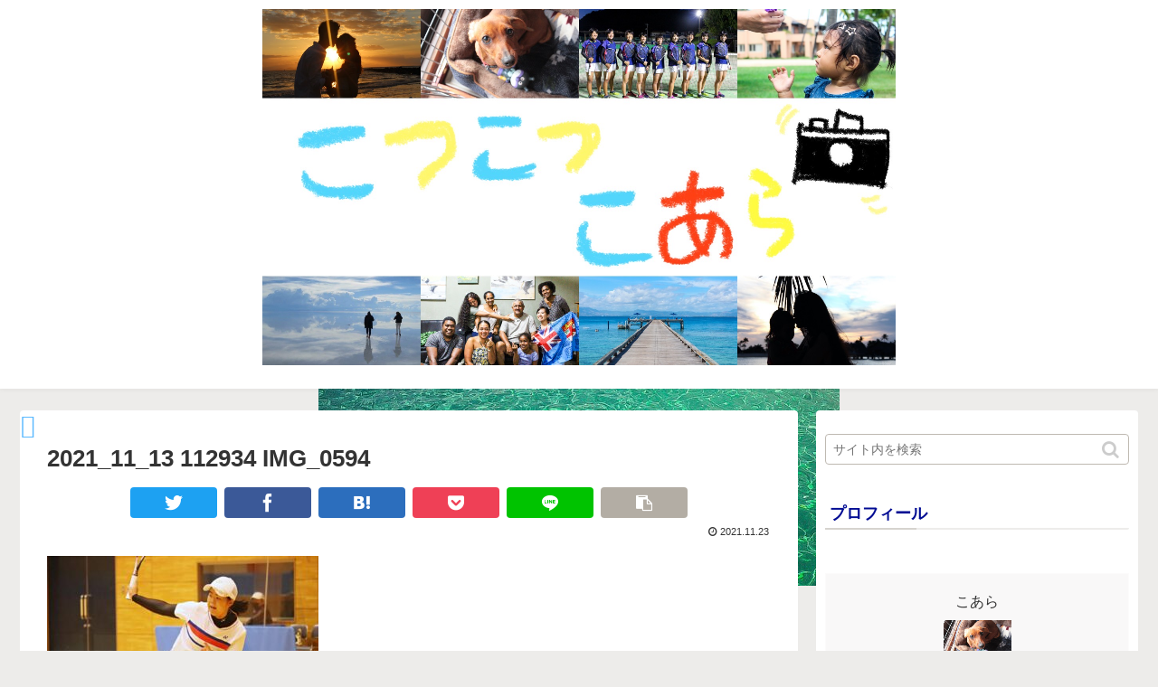

--- FILE ---
content_type: text/html; charset=UTF-8
request_url: https://kobutanukitsunekoala.com/softtennis-donguri-wknockout/2021_11_13-112934-img_0594
body_size: 16906
content:
<!doctype html>
<html dir="ltr" lang="ja" prefix="og: https://ogp.me/ns#">

<head>
    <!-- Global site tag (gtag.js) - Google Analytics -->
  <script async src="https://www.googletagmanager.com/gtag/js?id=UA-136507708-1"></script>
  <script>
    window.dataLayer = window.dataLayer || [];
    function gtag(){dataLayer.push(arguments);}
    gtag('js', new Date());

    gtag('config', 'UA-136507708-1');
  </script>
  <!-- /Global site tag (gtag.js) - Google Analytics -->
  
  
<meta charset="utf-8">
<!-- Google Search Console -->
<meta name="google-site-verification" content="KtrLon9oWCZ2BEfebYPZGe-UJ0iLvjWN1DL4TYZhv8E" />
<!-- /Google Search Console -->

<meta http-equiv="X-UA-Compatible" content="IE=edge">

<meta name="HandheldFriendly" content="True">
<meta name="MobileOptimized" content="320">
<meta name="viewport" content="width=device-width, initial-scale=1"/>



<title>2021_11_13 112934 IMG_0594 | こつこつ こあら</title>

		<!-- All in One SEO 4.9.3 - aioseo.com -->
	<meta name="robots" content="max-image-preview:large" />
	<meta name="author" content="こあら"/>
	<link rel="canonical" href="https://kobutanukitsunekoala.com/softtennis-donguri-wknockout/2021_11_13-112934-img_0594" />
	<meta name="generator" content="All in One SEO (AIOSEO) 4.9.3" />
		<meta property="og:locale" content="ja_JP" />
		<meta property="og:site_name" content="こつこつ こあら | 受験、英語、転職、フィジー、その他もろもろ。" />
		<meta property="og:type" content="article" />
		<meta property="og:title" content="2021_11_13 112934 IMG_0594 | こつこつ こあら" />
		<meta property="og:url" content="https://kobutanukitsunekoala.com/softtennis-donguri-wknockout/2021_11_13-112934-img_0594" />
		<meta property="article:published_time" content="2021-11-23T04:31:40+00:00" />
		<meta property="article:modified_time" content="2021-11-23T04:31:40+00:00" />
		<meta name="twitter:card" content="summary" />
		<meta name="twitter:title" content="2021_11_13 112934 IMG_0594 | こつこつ こあら" />
		<script type="application/ld+json" class="aioseo-schema">
			{"@context":"https:\/\/schema.org","@graph":[{"@type":"BreadcrumbList","@id":"https:\/\/kobutanukitsunekoala.com\/softtennis-donguri-wknockout\/2021_11_13-112934-img_0594#breadcrumblist","itemListElement":[{"@type":"ListItem","@id":"https:\/\/kobutanukitsunekoala.com#listItem","position":1,"name":"Home","item":"https:\/\/kobutanukitsunekoala.com","nextItem":{"@type":"ListItem","@id":"https:\/\/kobutanukitsunekoala.com\/softtennis-donguri-wknockout\/2021_11_13-112934-img_0594#listItem","name":"2021_11_13 112934 IMG_0594"}},{"@type":"ListItem","@id":"https:\/\/kobutanukitsunekoala.com\/softtennis-donguri-wknockout\/2021_11_13-112934-img_0594#listItem","position":2,"name":"2021_11_13 112934 IMG_0594","previousItem":{"@type":"ListItem","@id":"https:\/\/kobutanukitsunekoala.com#listItem","name":"Home"}}]},{"@type":"ItemPage","@id":"https:\/\/kobutanukitsunekoala.com\/softtennis-donguri-wknockout\/2021_11_13-112934-img_0594#itempage","url":"https:\/\/kobutanukitsunekoala.com\/softtennis-donguri-wknockout\/2021_11_13-112934-img_0594","name":"2021_11_13 112934 IMG_0594 | \u3053\u3064\u3053\u3064 \u3053\u3042\u3089","inLanguage":"ja","isPartOf":{"@id":"https:\/\/kobutanukitsunekoala.com\/#website"},"breadcrumb":{"@id":"https:\/\/kobutanukitsunekoala.com\/softtennis-donguri-wknockout\/2021_11_13-112934-img_0594#breadcrumblist"},"author":{"@id":"https:\/\/kobutanukitsunekoala.com\/author\/lazykoala#author"},"creator":{"@id":"https:\/\/kobutanukitsunekoala.com\/author\/lazykoala#author"},"datePublished":"2021-11-23T13:31:40+09:00","dateModified":"2021-11-23T13:31:40+09:00"},{"@type":"Organization","@id":"https:\/\/kobutanukitsunekoala.com\/#organization","name":"\u3053\u3064\u3053\u3064 \u3053\u3042\u3089","description":"\u53d7\u9a13\u3001\u82f1\u8a9e\u3001\u8ee2\u8077\u3001\u30d5\u30a3\u30b8\u30fc\u3001\u305d\u306e\u4ed6\u3082\u308d\u3082\u308d\u3002","url":"https:\/\/kobutanukitsunekoala.com\/"},{"@type":"Person","@id":"https:\/\/kobutanukitsunekoala.com\/author\/lazykoala#author","url":"https:\/\/kobutanukitsunekoala.com\/author\/lazykoala","name":"\u3053\u3042\u3089","image":{"@type":"ImageObject","@id":"https:\/\/kobutanukitsunekoala.com\/softtennis-donguri-wknockout\/2021_11_13-112934-img_0594#authorImage","url":"https:\/\/secure.gravatar.com\/avatar\/faf698d957b198278b88309ecc7fd37a?s=96&d=mm&r=g","width":96,"height":96,"caption":"\u3053\u3042\u3089"}},{"@type":"WebSite","@id":"https:\/\/kobutanukitsunekoala.com\/#website","url":"https:\/\/kobutanukitsunekoala.com\/","name":"\u3053\u3064\u3053\u3064 \u3053\u3042\u3089","description":"\u53d7\u9a13\u3001\u82f1\u8a9e\u3001\u8ee2\u8077\u3001\u30d5\u30a3\u30b8\u30fc\u3001\u305d\u306e\u4ed6\u3082\u308d\u3082\u308d\u3002","inLanguage":"ja","publisher":{"@id":"https:\/\/kobutanukitsunekoala.com\/#organization"}}]}
		</script>
		<!-- All in One SEO -->

<link rel='dns-prefetch' href='//ajax.googleapis.com' />
<link rel='dns-prefetch' href='//cdnjs.cloudflare.com' />
<link rel='dns-prefetch' href='//s.w.org' />
<link rel="alternate" type="application/rss+xml" title="こつこつ こあら &raquo; フィード" href="https://kobutanukitsunekoala.com/feed" />
<link rel="alternate" type="application/rss+xml" title="こつこつ こあら &raquo; コメントフィード" href="https://kobutanukitsunekoala.com/comments/feed" />
<link rel="alternate" type="application/rss+xml" title="こつこつ こあら &raquo; 2021_11_13 112934 IMG_0594 のコメントのフィード" href="https://kobutanukitsunekoala.com/softtennis-donguri-wknockout/2021_11_13-112934-img_0594/feed" />
<link rel='stylesheet' id='cocoon-style-css'  href='https://kobutanukitsunekoala.com/wp-content/themes/cocoon-master/style.css?ver=5.8.12&#038;fver=20190318052703' media='all' />
<link rel='stylesheet' id='font-awesome-style-css'  href='https://kobutanukitsunekoala.com/wp-content/themes/cocoon-master/webfonts/fontawesome/css/font-awesome.min.css?ver=5.8.12&#038;fver=20190318052703' media='all' />
<link rel='stylesheet' id='icomoon-style-css'  href='https://kobutanukitsunekoala.com/wp-content/themes/cocoon-master/webfonts/icomoon/style.css?ver=5.8.12&#038;fver=20190318052703' media='all' />
<link rel='stylesheet' id='baguettebox-style-css'  href='https://kobutanukitsunekoala.com/wp-content/themes/cocoon-master/plugins/baguettebox/dist/baguetteBox.min.css?ver=5.8.12&#038;fver=20190318052703' media='all' />
<link rel='stylesheet' id='slick-theme-style-css'  href='https://kobutanukitsunekoala.com/wp-content/themes/cocoon-master/plugins/slick/slick-theme.css?ver=5.8.12&#038;fver=20190318052703' media='all' />
<link rel='stylesheet' id='cocoon-skin-style-css'  href='https://kobutanukitsunekoala.com/wp-content/themes/cocoon-master/skins/skin-fuwari-mirucha/style.css?ver=5.8.12&#038;fver=20190318052703' media='all' />
<style id='cocoon-skin-style-inline-css'>
@media screen and (max-width:480px){.page-body{font-size:14px}}#header-container,#header-container .navi,#navi .navi-in>.menu-header .sub-menu,.article h2,.sidebar h3,.cat-link,.cat-label,.appeal-content .appeal-button,.demo .cat-label,.blogcard-type .blogcard::before,#footer{background-color:#fff}#navi .navi-in a:hover,#footer a:hover{background-color:rgba(255,255,255,.2)}.article h3,.article h4,.article h5,.article h6,.cat-link,.tag-link{border-color:#fff}blockquote::before,blockquote::after,.pager-post-navi a.a-wrap::before{color:rgba(255,255,255,.5)}blockquote,.key-btn{background-color:rgba(255,255,255,.05);border-color:rgba(255,255,255,.5)}pre,.pager-links span,table th,.pagination .current{background-color:rgba(255,255,255,.1);border-color:rgba(255,255,255,.5)}table th,table td,.page-numbers,.page-numbers.dots,.tagcloud a,.list.ecb-entry-border .entry-card-wrap,.related-entries.recb-entry-border .related-entry-card-wrap,.carousel .a-wrap,.pager-post-navi.post-navi-border a.a-wrap,.article .toc,.a-wrap .blogcard,.author-box,.comment-reply-link,.ranking-item{border-color:rgba(255,255,255,.5)}table tr:nth-of-type(2n+1),.page-numbers.dots,.a-wrap:hover,.pagination a:hover,.pagination-next-link:hover,.widget_recent_entries ul li a:hover,.widget_categories ul li a:hover,.widget_archive ul li a:hover,.widget_pages ul li a:hover,.widget_meta ul li a:hover,.widget_rss ul li a:hover,.widget_nav_menu ul li a:hover,.pager-links a:hover span, .tag-link:hover,.tagcloud a:hover{background-color:rgba(255,255,255,.05)}.header,.header .site-name-text,#navi .navi-in a,#navi .navi-in a:hover,.article h2,.sidebar h3,#footer,#footer a{color:#fff}.header,.header .site-name-text,#navi .navi-in a,#navi .navi-in a:hover,.appeal-content .appeal-button,.article h2,.sidebar h3,.cat-link,.cat-label,.blogcard-type .blogcard::before,#footer,#footer a{color:#000c93}a{color:#1b007f}#header-container .navi,#navi .navi-in>.menu-header .sub-menu{background-color:#fff}#navi .navi-in a,#navi .navi-in a:hover{color:#fff}#navi .navi-in a,#navi .navi-in a:hover{color:#333}#navi .navi-in a:hover{background-color:rgba(255,255,255,.2)}#navi .navi-in>ul>li{width:120px}#navi .navi-in>ul .sub-menu{min-width:120px}#navi .navi-in>ul .sub-menu ul{left:120px}.main{width:860px}.sidebar{width:356px}@media screen and (max-width:1240px){ .wrap{width:auto}.main,.sidebar,.sidebar-left .main,.sidebar-left .sidebar{margin:0 .5%}.main{width:67%}.sidebar{padding:10px;width:30%}.entry-card-thumb{width:38%}.entry-card-content{margin-left:40%}}body::after{content:url(https://kobutanukitsunekoala.com/wp-content/themes/cocoon-master/lib/analytics/access.php?post_id=8364&post_type=post);visibility:hidden;position:absolute;bottom:0;right:0;width:1px;height:1px;overflow:hidden}*::selection{color:#0f9fff}*::-moz-selection{color:#0f9fff}.logo-header img{height:350px;width:auto}.logo-header img{width:700px;height:auto} .toc-checkbox{display:none}.toc-content{visibility:hidden;  height:0;opacity:.2;transition:all .5s ease-out}.toc-checkbox:checked~.toc-content{ visibility:visible;padding-top:.6em;height:100%;opacity:1}.toc-title::after{content:'[開く]';margin-left:.5em;cursor:pointer;font-size:.8em}.toc-title:hover::after{text-decoration:underline}.toc-checkbox:checked+.toc-title::after{content:'[閉じる]'}#respond{display:none}.entry-content>*,.demo .entry-content p{line-height:1.8}.entry-content>*,.demo .entry-content p{margin-top:1.4em;margin-bottom:1.4em}.entry-content>.micro-top{margin-bottom:-1.54em}.entry-content>.micro-balloon{margin-bottom:-1.12em}.entry-content>.micro-bottom{margin-top:-1.54em}.entry-content>.micro-bottom.micro-balloon{margin-top:-1.12em;margin-bottom:1.4em}
</style>
<link rel='stylesheet' id='wp-block-library-css'  href='https://kobutanukitsunekoala.com/wp-includes/css/dist/block-library/style.min.css?ver=5.8.12&#038;fver=20210814011246' media='all' />
<link rel='stylesheet' id='aioseo/css/src/vue/standalone/blocks/table-of-contents/global.scss-css'  href='https://kobutanukitsunekoala.com/wp-content/plugins/all-in-one-seo-pack/dist/Lite/assets/css/table-of-contents/global.e90f6d47.css?ver=4.9.3&#038;fver=20260109035334' media='all' />
<link rel='stylesheet' id='contact-form-7-css'  href='https://kobutanukitsunekoala.com/wp-content/plugins/contact-form-7/includes/css/styles.css?ver=5.1.4&#038;fver=20190820120312' media='all' />
<link rel='stylesheet' id='tablepress-default-css'  href='https://kobutanukitsunekoala.com/wp-content/plugins/tablepress/css/build/default.css?ver=2.1.8&#038;fver=20231005035638' media='all' />
<link rel='stylesheet' id='nep_native_emoji-css'  href='https://kobutanukitsunekoala.com/wp-content/plugins/native-emoji/css/native_emoji.css?ver=3.0.1&#038;fver=20190319125825' media='all' />
<link rel='shortlink' href='https://kobutanukitsunekoala.com/?p=8364' />
<!-- Cocoon noindex nofollow -->
<meta name="robots" content="noindex,follow">
<!-- Cocoon canonical -->
<link rel="canonical" href="https://kobutanukitsunekoala.com/softtennis-donguri-wknockout/2021_11_13-112934-img_0594">
<!-- Cocoon JSON-LD -->
<script type="application/ld+json">
{
  "@context": "https://schema.org",
  "@type": "Article",
  "mainEntityOfPage":{
    "@type":"WebPage",
    "@id":"https://kobutanukitsunekoala.com/softtennis-donguri-wknockout/2021_11_13-112934-img_0594"
  },
  "headline": "2021_11_13 112934 IMG_0594",
  "image": {
    "@type": "ImageObject",
    "url": "https://kobutanukitsunekoala.com/wp-content/uploads/2021/11/2021_11_13-112934-IMG_0594.jpg",
    "width": 1594,
    "height": 1062
  },
  "datePublished": "2021-11-23T13:31:40+09:00",
  "dateModified": "2021-11-23T13:31:40+09:00",
  "author": {
    "@type": "Person",
    "name": "こあら"
  },
  "publisher": {
    "@type": "Organization",
    "name": "こつこつ こあら",
    "logo": {
      "@type": "ImageObject",
      "url": "https://kobutanukitsunekoala.com/wp-content/themes/cocoon-master/images/no-amp-logo.png",
      "width": 206,
      "height": 60
    }
  },
  "description": "…"
}
</script>

<!-- OGP -->
<meta property="og:type" content="article">
<meta property="og:description" content="">
<meta property="og:title" content="2021_11_13 112934 IMG_0594">
<meta property="og:url" content="https://kobutanukitsunekoala.com/softtennis-donguri-wknockout/2021_11_13-112934-img_0594">
<meta property="og:image" content="https://kobutanukitsunekoala.com/wp-content/themes/cocoon-master/screenshot.jpg">
<meta property="og:site_name" content="こつこつ こあら">
<meta property="og:locale" content="ja_JP">
<meta property="article:published_time" content="2021-11-23T13:31:40+09:00" />
<meta property="article:modified_time" content="2021-11-23T13:31:40+09:00" />
<!-- /OGP -->

<!-- Twitter Card -->
<meta name="twitter:card" content="summary">
<meta name="twitter:description" content="">
<meta name="twitter:title" content="2021_11_13 112934 IMG_0594">
<meta name="twitter:url" content="https://kobutanukitsunekoala.com/softtennis-donguri-wknockout/2021_11_13-112934-img_0594">
<meta name="twitter:image" content="https://kobutanukitsunekoala.com/wp-content/themes/cocoon-master/screenshot.jpg">
<meta name="twitter:domain" content="kobutanukitsunekoala.com">
<!-- /Twitter Card -->
<style id="custom-background-css">
body.custom-background { background-image: url("https://kobutanukitsunekoala.com/wp-content/uploads/2019/03/IMG_2969.jpg"); background-position: center center; background-size: auto; background-repeat: no-repeat; background-attachment: fixed; }
</style>
	<style>.saboxplugin-wrap{-webkit-box-sizing:border-box;-moz-box-sizing:border-box;-ms-box-sizing:border-box;box-sizing:border-box;border:1px solid #eee;width:100%;clear:both;display:block;overflow:hidden;word-wrap:break-word;position:relative}.saboxplugin-wrap .saboxplugin-gravatar{float:left;padding:0 20px 20px 20px}.saboxplugin-wrap .saboxplugin-gravatar img{max-width:100px;height:auto;border-radius:0;}.saboxplugin-wrap .saboxplugin-authorname{font-size:18px;line-height:1;margin:20px 0 0 20px;display:block}.saboxplugin-wrap .saboxplugin-authorname a{text-decoration:none}.saboxplugin-wrap .saboxplugin-authorname a:focus{outline:0}.saboxplugin-wrap .saboxplugin-desc{display:block;margin:5px 20px}.saboxplugin-wrap .saboxplugin-desc a{text-decoration:underline}.saboxplugin-wrap .saboxplugin-desc p{margin:5px 0 12px}.saboxplugin-wrap .saboxplugin-web{margin:0 20px 15px;text-align:left}.saboxplugin-wrap .sab-web-position{text-align:right}.saboxplugin-wrap .saboxplugin-web a{color:#ccc;text-decoration:none}.saboxplugin-wrap .saboxplugin-socials{position:relative;display:block;background:#fcfcfc;padding:5px;border-top:1px solid #eee}.saboxplugin-wrap .saboxplugin-socials a svg{width:20px;height:20px}.saboxplugin-wrap .saboxplugin-socials a svg .st2{fill:#fff; transform-origin:center center;}.saboxplugin-wrap .saboxplugin-socials a svg .st1{fill:rgba(0,0,0,.3)}.saboxplugin-wrap .saboxplugin-socials a:hover{opacity:.8;-webkit-transition:opacity .4s;-moz-transition:opacity .4s;-o-transition:opacity .4s;transition:opacity .4s;box-shadow:none!important;-webkit-box-shadow:none!important}.saboxplugin-wrap .saboxplugin-socials .saboxplugin-icon-color{box-shadow:none;padding:0;border:0;-webkit-transition:opacity .4s;-moz-transition:opacity .4s;-o-transition:opacity .4s;transition:opacity .4s;display:inline-block;color:#fff;font-size:0;text-decoration:inherit;margin:5px;-webkit-border-radius:0;-moz-border-radius:0;-ms-border-radius:0;-o-border-radius:0;border-radius:0;overflow:hidden}.saboxplugin-wrap .saboxplugin-socials .saboxplugin-icon-grey{text-decoration:inherit;box-shadow:none;position:relative;display:-moz-inline-stack;display:inline-block;vertical-align:middle;zoom:1;margin:10px 5px;color:#444;fill:#444}.clearfix:after,.clearfix:before{content:' ';display:table;line-height:0;clear:both}.ie7 .clearfix{zoom:1}.saboxplugin-socials.sabox-colored .saboxplugin-icon-color .sab-twitch{border-color:#38245c}.saboxplugin-socials.sabox-colored .saboxplugin-icon-color .sab-behance{border-color:#003eb0}.saboxplugin-socials.sabox-colored .saboxplugin-icon-color .sab-deviantart{border-color:#036824}.saboxplugin-socials.sabox-colored .saboxplugin-icon-color .sab-digg{border-color:#00327c}.saboxplugin-socials.sabox-colored .saboxplugin-icon-color .sab-dribbble{border-color:#ba1655}.saboxplugin-socials.sabox-colored .saboxplugin-icon-color .sab-facebook{border-color:#1e2e4f}.saboxplugin-socials.sabox-colored .saboxplugin-icon-color .sab-flickr{border-color:#003576}.saboxplugin-socials.sabox-colored .saboxplugin-icon-color .sab-github{border-color:#264874}.saboxplugin-socials.sabox-colored .saboxplugin-icon-color .sab-google{border-color:#0b51c5}.saboxplugin-socials.sabox-colored .saboxplugin-icon-color .sab-html5{border-color:#902e13}.saboxplugin-socials.sabox-colored .saboxplugin-icon-color .sab-instagram{border-color:#1630aa}.saboxplugin-socials.sabox-colored .saboxplugin-icon-color .sab-linkedin{border-color:#00344f}.saboxplugin-socials.sabox-colored .saboxplugin-icon-color .sab-pinterest{border-color:#5b040e}.saboxplugin-socials.sabox-colored .saboxplugin-icon-color .sab-reddit{border-color:#992900}.saboxplugin-socials.sabox-colored .saboxplugin-icon-color .sab-rss{border-color:#a43b0a}.saboxplugin-socials.sabox-colored .saboxplugin-icon-color .sab-sharethis{border-color:#5d8420}.saboxplugin-socials.sabox-colored .saboxplugin-icon-color .sab-soundcloud{border-color:#995200}.saboxplugin-socials.sabox-colored .saboxplugin-icon-color .sab-spotify{border-color:#0f612c}.saboxplugin-socials.sabox-colored .saboxplugin-icon-color .sab-stackoverflow{border-color:#a95009}.saboxplugin-socials.sabox-colored .saboxplugin-icon-color .sab-steam{border-color:#006388}.saboxplugin-socials.sabox-colored .saboxplugin-icon-color .sab-user_email{border-color:#b84e05}.saboxplugin-socials.sabox-colored .saboxplugin-icon-color .sab-tumblr{border-color:#10151b}.saboxplugin-socials.sabox-colored .saboxplugin-icon-color .sab-twitter{border-color:#0967a0}.saboxplugin-socials.sabox-colored .saboxplugin-icon-color .sab-vimeo{border-color:#0d7091}.saboxplugin-socials.sabox-colored .saboxplugin-icon-color .sab-windows{border-color:#003f71}.saboxplugin-socials.sabox-colored .saboxplugin-icon-color .sab-whatsapp{border-color:#003f71}.saboxplugin-socials.sabox-colored .saboxplugin-icon-color .sab-wordpress{border-color:#0f3647}.saboxplugin-socials.sabox-colored .saboxplugin-icon-color .sab-yahoo{border-color:#14002d}.saboxplugin-socials.sabox-colored .saboxplugin-icon-color .sab-youtube{border-color:#900}.saboxplugin-socials.sabox-colored .saboxplugin-icon-color .sab-xing{border-color:#000202}.saboxplugin-socials.sabox-colored .saboxplugin-icon-color .sab-mixcloud{border-color:#2475a0}.saboxplugin-socials.sabox-colored .saboxplugin-icon-color .sab-vk{border-color:#243549}.saboxplugin-socials.sabox-colored .saboxplugin-icon-color .sab-medium{border-color:#00452c}.saboxplugin-socials.sabox-colored .saboxplugin-icon-color .sab-quora{border-color:#420e00}.saboxplugin-socials.sabox-colored .saboxplugin-icon-color .sab-meetup{border-color:#9b181c}.saboxplugin-socials.sabox-colored .saboxplugin-icon-color .sab-goodreads{border-color:#000}.saboxplugin-socials.sabox-colored .saboxplugin-icon-color .sab-snapchat{border-color:#999700}.saboxplugin-socials.sabox-colored .saboxplugin-icon-color .sab-500px{border-color:#00557f}.saboxplugin-socials.sabox-colored .saboxplugin-icon-color .sab-mastodont{border-color:#185886}.sabox-plus-item{margin-bottom:20px}@media screen and (max-width:480px){.saboxplugin-wrap{text-align:center}.saboxplugin-wrap .saboxplugin-gravatar{float:none;padding:20px 0;text-align:center;margin:0 auto;display:block}.saboxplugin-wrap .saboxplugin-gravatar img{float:none;display:inline-block;display:-moz-inline-stack;vertical-align:middle;zoom:1}.saboxplugin-wrap .saboxplugin-desc{margin:0 10px 20px;text-align:center}.saboxplugin-wrap .saboxplugin-authorname{text-align:center;margin:10px 0 20px}}body .saboxplugin-authorname a,body .saboxplugin-authorname a:hover{box-shadow:none;-webkit-box-shadow:none}a.sab-profile-edit{font-size:16px!important;line-height:1!important}.sab-edit-settings a,a.sab-profile-edit{color:#0073aa!important;box-shadow:none!important;-webkit-box-shadow:none!important}.sab-edit-settings{margin-right:15px;position:absolute;right:0;z-index:2;bottom:10px;line-height:20px}.sab-edit-settings i{margin-left:5px}.saboxplugin-socials{line-height:1!important}.rtl .saboxplugin-wrap .saboxplugin-gravatar{float:right}.rtl .saboxplugin-wrap .saboxplugin-authorname{display:flex;align-items:center}.rtl .saboxplugin-wrap .saboxplugin-authorname .sab-profile-edit{margin-right:10px}.rtl .sab-edit-settings{right:auto;left:0}img.sab-custom-avatar{max-width:75px;}.saboxplugin-wrap{ border-width: 2px; }.saboxplugin-wrap .saboxplugin-authorname a,.saboxplugin-wrap .saboxplugin-authorname span {color:#2f0d7c;}.saboxplugin-wrap {margin-top:0px; margin-bottom:3px; padding: 0px 0px }.saboxplugin-wrap .saboxplugin-authorname {font-size:18px; line-height:25px;}.saboxplugin-wrap .saboxplugin-desc p, .saboxplugin-wrap .saboxplugin-desc {font-size:14px !important; line-height:21px !important;}.saboxplugin-wrap .saboxplugin-web {font-size:14px;}.saboxplugin-wrap .saboxplugin-socials a svg {width:18px;height:18px;}</style><link rel="icon" href="https://kobutanukitsunekoala.com/wp-content/uploads/2019/03/cropped-IMG_3406-2-32x32.png" sizes="32x32" />
<link rel="icon" href="https://kobutanukitsunekoala.com/wp-content/uploads/2019/03/cropped-IMG_3406-2-192x192.png" sizes="192x192" />
<link rel="apple-touch-icon" href="https://kobutanukitsunekoala.com/wp-content/uploads/2019/03/cropped-IMG_3406-2-180x180.png" />
<meta name="msapplication-TileImage" content="https://kobutanukitsunekoala.com/wp-content/uploads/2019/03/cropped-IMG_3406-2-270x270.png" />
<style id="sccss">#danraku2 h2 {
	background: #dfefff;
	color: #333;
	border-bottom: none;
	border: dashed 2px white;
}

#danraku2 {
  position: relative;
  background: #dfefff;
  box-shadow: 0px 0px 0px 5px #dfefff;
  padding: 0.2em 0.5em;
  color: #454545;
}

#danraku2:after {
  position: absolute;
  content: '';
  left: -7px;
  top: -7px;
  border-width: 0 0 15px 15px;
  border-style: solid;
  border-color: #fff #fff #a8d4ff;
  box-shadow: 1px 1px 1px rgba(0, 0, 0, 0.15);
}

h4#danraku4 {
  position: relative;
  padding-left: 1.2em;/*アイコン分のスペース*/
  line-height: 1.4;
}

h1:before {
  font-family: "Font Awesome 5 Free";
  content: "\f00c";/*アイコンのユニコード*/
  font-weight: 900;
  position: absolute;/*絶対位置*/
  font-size: 1em;/*サイズ*/
  left: 0;/*アイコンの位置*/
  top: 0;/*アイコンの位置*/
  color: #5ab9ff; /*アイコン色*/
  font-weight: 900;
}

.article h3 {
	background-color: #fff;
}

.danraku3 {
	position: relative;
	color: #333;
  text-shadow: 0 0 2px white;
}

.danraku3:before {
  content: "";
  position: absolute;
  background: #9de5ff;
  width: 50px;
  height: 50px;
  border-radius: 50%;
  top: 50%;
  border: dashed 1px white;
	left: -15px;
  -webkit-transform: translateY(-50%);
  transform: translateY(-50%);
  z-index: 0;
} 

.danraku3 span {
	position: absolute;
	top: 1%;
}</style>



<script>
	// document.addEventListener('DOMContentLoaded', function() {
	// 	if ('serviceWorker' in navigator) {
	// 		navigator.serviceWorker.getRegistration()
	// 			.then(registration => {
	// 				registration.unregister();
	// 		})
	// 	}
	// }, false);
</script>


<meta name="google-site-verification" content="d46y8l7IOsU8spxo6d5W4Bwv5qHttwqMa9igviYywPk" />
</head>

<body class="attachment attachment-template-default single single-attachment postid-8364 attachmentid-8364 attachment-jpeg custom-background public-page page-body ff-yu-gothic fz-16px fw-500 hlt-center-logo-wrap ect-entry-card-wrap rect-entry-card-wrap  no-scrollable-sidebar no-scrollable-main sidebar-right mblt-slide-in author-admin mobile-button-slide-in no-mobile-sidebar no-sp-snippet" itemscope itemtype="https://schema.org/WebPage">





<div id="container" class="container cf">
  
<div id="header-container" class="header-container">
  <div class="header-container-in hlt-center-logo-top-menu">
    <header id="header" class="header cf" itemscope itemtype="https://schema.org/WPHeader">

      <div id="header-in" class="header-in wrap cf" itemscope itemtype="https://schema.org/WebSite">

        
        <div class="logo logo-header logo-image"><a href="https://kobutanukitsunekoala.com" class="site-name site-name-text-link" itemprop="url"><span class="site-name-text" itemprop="name about"><img class="site-logo-image" src="https://kobutanukitsunekoala.com/wp-content/uploads/2020/10/20201004-2.jpg" alt="こつこつ こあら" width="700" height="350"></span></a></div>
        
      </div>

    </header>

    <!-- Navigation -->
<nav id="navi" class="navi cf" itemscope itemtype="https://schema.org/SiteNavigationElement">
  <div id="navi-in" class="navi-in wrap cf">
          </div><!-- /#navi-in -->
</nav>
<!-- /Navigation -->
  </div><!-- /.header-container-in -->
</div><!-- /.header-container -->

  
  

  
  
  
  
  
  <div id="content" class="content cf">

    <div id="content-in" class="content-in wrap">

        <main id="main" class="main" itemscope itemtype="https://schema.org/Blog">



<article id="post-8364" class="article post-8364 attachment type-attachment status-inherit hentry" itemscope="itemscope" itemprop="blogPost" itemtype="https://schema.org/BlogPosting">
  
      
      
      <header class="article-header entry-header">
        <h1 class="entry-title" itemprop="headline">
          2021_11_13 112934 IMG_0594        </h1>

        
        
        <div class="eye-catch-wrap display-none">
<figure class="eye-catch" itemprop="image" itemscope itemtype="https://schema.org/ImageObject">
   <img src="https://kobutanukitsunekoala.com/wp-content/themes/cocoon-master/screenshot.jpg" width="880" height="660" alt="">  <meta itemprop="url" content="https://kobutanukitsunekoala.com/wp-content/themes/cocoon-master/screenshot.jpg">
  <meta itemprop="width" content="880">
  <meta itemprop="height" content="660">
  </figure>
</div>

        <div class="sns-share ss-col-6 ss-high-and-low-lc bc-brand-color sbc-hide ss-top">
  
  <div class="sns-share-buttons sns-buttons">
          <a href="https://twitter.com/intent/tweet?text=2021_11_13+112934+IMG_0594&amp;url=https%3A%2F%2Fkobutanukitsunekoala.com%2Fsofttennis-donguri-wknockout%2F2021_11_13-112934-img_0594" class="share-button twitter-button twitter-share-button-sq" target="blank" rel="nofollow noopener"><span class="social-icon icon-twitter"></span><span class="button-caption">Twitter</span><span class="share-count twitter-share-count"></span></a>
    
          <a href="//www.facebook.com/sharer/sharer.php?u=https%3A%2F%2Fkobutanukitsunekoala.com%2Fsofttennis-donguri-wknockout%2F2021_11_13-112934-img_0594&amp;t=2021_11_13+112934+IMG_0594" class="share-button facebook-button facebook-share-button-sq" target="blank" rel="nofollow noopener"><span class="social-icon icon-facebook"></span><span class="button-caption">Facebook</span><span class="share-count facebook-share-count"></span></a>
    
          <a href="//b.hatena.ne.jp/entry/s/kobutanukitsunekoala.com/softtennis-donguri-wknockout/2021_11_13-112934-img_0594" class="share-button hatebu-button hatena-bookmark-button hatebu-share-button-sq" data-hatena-bookmark-layout="simple" title="2021_11_13 112934 IMG_0594" target="blank" rel="nofollow noopener"><span class="social-icon icon-hatena"></span><span class="button-caption">はてブ</span><span class="share-count hatebu-share-count"></span></a>
    
    
          <a href="//getpocket.com/edit?url=https://kobutanukitsunekoala.com/softtennis-donguri-wknockout/2021_11_13-112934-img_0594" class="share-button pocket-button pocket-share-button-sq" target="blank" rel="nofollow noopener"><span class="social-icon icon-pocket"></span><span class="button-caption">Pocket</span><span class="share-count pocket-share-count"></span></a>
    
          <a href="//timeline.line.me/social-plugin/share?url=https%3A%2F%2Fkobutanukitsunekoala.com%2Fsofttennis-donguri-wknockout%2F2021_11_13-112934-img_0594" class="share-button line-button line-share-button-sq" target="_blank" rel="nofollow noopener"><span class="social-icon icon-line"></span><span class="button-caption">LINE</span><span class="share-count line-share-count"></span></a>
    
    
          <a href="javascript:void(0)" class="share-button copy-button copy-share-button-sq" rel="nofollow noopener" data-clipboard-text="2021_11_13 112934 IMG_0594 https://kobutanukitsunekoala.com/softtennis-donguri-wknockout/2021_11_13-112934-img_0594"><span class="fa fa-clipboard"></span><span class="button-caption">コピー</span><span class="share-count copy-share-count"></span></a>
    
  </div><!-- /.sns-share-buttons -->

</div><!-- /.sns-share -->


        <div class="date-tags">
  <span class="post-date"><time class="entry-date date published updated" datetime="2021-11-23T13:31:40+09:00" itemprop="datePublished dateModified">2021.11.23</time></span>
  </div>


         
        
        
      </header>

      <div class="entry-content cf" itemprop="mainEntityOfPage">
      <p class="attachment"><a href='https://kobutanukitsunekoala.com/wp-content/uploads/2021/11/2021_11_13-112934-IMG_0594.jpg'><img width="300" height="200" src="https://kobutanukitsunekoala.com/wp-content/uploads/2021/11/2021_11_13-112934-IMG_0594-300x200.jpg" class="attachment-medium size-medium" alt="" loading="lazy" srcset="https://kobutanukitsunekoala.com/wp-content/uploads/2021/11/2021_11_13-112934-IMG_0594-300x200.jpg 300w, https://kobutanukitsunekoala.com/wp-content/uploads/2021/11/2021_11_13-112934-IMG_0594-1024x682.jpg 1024w, https://kobutanukitsunekoala.com/wp-content/uploads/2021/11/2021_11_13-112934-IMG_0594-768x512.jpg 768w, https://kobutanukitsunekoala.com/wp-content/uploads/2021/11/2021_11_13-112934-IMG_0594-1536x1023.jpg 1536w, https://kobutanukitsunekoala.com/wp-content/uploads/2021/11/2021_11_13-112934-IMG_0594.jpg 1594w" sizes="(max-width: 300px) 100vw, 300px" /></a></p>
      </div>

      
      <footer class="article-footer entry-footer">

        
        
        
<div class="entry-categories-tags ctdt-two-rows">
  <div class="entry-categories"></div>
  <div class="entry-tags"></div>
</div>

        
        
        
        
        <div class="sns-share ss-col-3 bc-brand-color sbc-hide ss-bottom">
      <div class="sns-share-message">シェアする</div>
  
  <div class="sns-share-buttons sns-buttons">
          <a href="https://twitter.com/intent/tweet?text=2021_11_13+112934+IMG_0594&amp;url=https%3A%2F%2Fkobutanukitsunekoala.com%2Fsofttennis-donguri-wknockout%2F2021_11_13-112934-img_0594" class="share-button twitter-button twitter-share-button-sq" target="blank" rel="nofollow noopener"><span class="social-icon icon-twitter"></span><span class="button-caption">Twitter</span><span class="share-count twitter-share-count"></span></a>
    
          <a href="//www.facebook.com/sharer/sharer.php?u=https%3A%2F%2Fkobutanukitsunekoala.com%2Fsofttennis-donguri-wknockout%2F2021_11_13-112934-img_0594&amp;t=2021_11_13+112934+IMG_0594" class="share-button facebook-button facebook-share-button-sq" target="blank" rel="nofollow noopener"><span class="social-icon icon-facebook"></span><span class="button-caption">Facebook</span><span class="share-count facebook-share-count"></span></a>
    
          <a href="//b.hatena.ne.jp/entry/s/kobutanukitsunekoala.com/softtennis-donguri-wknockout/2021_11_13-112934-img_0594" class="share-button hatebu-button hatena-bookmark-button hatebu-share-button-sq" data-hatena-bookmark-layout="simple" title="2021_11_13 112934 IMG_0594" target="blank" rel="nofollow noopener"><span class="social-icon icon-hatena"></span><span class="button-caption">はてブ</span><span class="share-count hatebu-share-count"></span></a>
    
    
          <a href="//getpocket.com/edit?url=https://kobutanukitsunekoala.com/softtennis-donguri-wknockout/2021_11_13-112934-img_0594" class="share-button pocket-button pocket-share-button-sq" target="blank" rel="nofollow noopener"><span class="social-icon icon-pocket"></span><span class="button-caption">Pocket</span><span class="share-count pocket-share-count"></span></a>
    
          <a href="//timeline.line.me/social-plugin/share?url=https%3A%2F%2Fkobutanukitsunekoala.com%2Fsofttennis-donguri-wknockout%2F2021_11_13-112934-img_0594" class="share-button line-button line-share-button-sq" target="_blank" rel="nofollow noopener"><span class="social-icon icon-line"></span><span class="button-caption">LINE</span><span class="share-count line-share-count"></span></a>
    
    
          <a href="javascript:void(0)" class="share-button copy-button copy-share-button-sq" rel="nofollow noopener" data-clipboard-text="2021_11_13 112934 IMG_0594 https://kobutanukitsunekoala.com/softtennis-donguri-wknockout/2021_11_13-112934-img_0594"><span class="fa fa-clipboard"></span><span class="button-caption">コピー</span><span class="share-count copy-share-count"></span></a>
    
  </div><!-- /.sns-share-buttons -->

</div><!-- /.sns-share -->

        <!-- SNSページ -->
<div class="sns-follow bc-brand-color fbc-hide">

    <div class="sns-follow-message">こあらをフォローする</div>
    <div class="sns-follow-buttons sns-buttons">

  
  
  
  
  
  
  
  
  
  
  
  
  
      <a href="//feedly.com/i/subscription/feed/https%3A%2F%2Fkobutanukitsunekoala.com%2Ffeed" class="follow-button feedly-button feedly-follow-button-sq" target="blank" title="feedlyで更新情報を購読" rel="nofollow noopener"><span class="icon-feedly-logo"></span><span class="follow-count feedly-follow-count"></span></a>
  
      <a href="https://kobutanukitsunekoala.com/feed" class="follow-button rss-button rss-follow-button-sq" target="_blank" title="RSSで更新情報をフォロー" rel="nofollow noopener"><span class="icon-rss-logo"></span></a>
  
  </div><!-- /.sns-follow-buttons -->

</div><!-- /.sns-follow -->

        
        
        
        <div class="footer-meta">
  <div class="author-info">
    <a href="https://kobutanukitsunekoala.com/profile-koala-fiji" class="author-link">
      <span class="post-author vcard author" itemprop="editor author creator copyrightHolder" itemscope itemtype="https://schema.org/Person">
        <span class="author-name fn" itemprop="name">こあら</span>
      </span>
    </a>
  </div>
</div>

        <!-- publisher設定 -->
                <div class="publisher" itemprop="publisher" itemscope itemtype="https://schema.org/Organization">
            <div itemprop="logo" itemscope itemtype="https://schema.org/ImageObject">
              <img src="https://kobutanukitsunekoala.com/wp-content/themes/cocoon-master/images/no-amp-logo.png" width="206" height="60" alt="">
              <meta itemprop="url" content="https://kobutanukitsunekoala.com/wp-content/themes/cocoon-master/images/no-amp-logo.png">
              <meta itemprop="width" content="206">
              <meta itemprop="height" content="60">
            </div>
            <div itemprop="name">こつこつ こあら</div>
        </div>
      </footer>

    </article>


<div class="under-entry-content">
  <aside id="related-entries" class="related-entries rect-entry-card">
  <h2 class="related-entry-heading">
    <span class="related-entry-main-heading main-caption">
      関連記事    </span>
      </h2>
  <div class="related-list">
      <p>関連記事は見つかりませんでした。</p>
    </div>
</aside>

  
  
  <div id="pager-post-navi" class="pager-post-navi post-navi-square cf">
</div><!-- /.pager-post-navi -->

  <!-- comment area -->
<div id="comment-area" class="comment-area">
  <section class="comment-list">
    <h2 id="comments" class="comment-title">
      コメント          </h2>

      </section>
  <aside class="comment-form">      <button id="comment-reply-btn" class="comment-btn key-btn">コメントを書き込む</button>
    	<div id="respond" class="comment-respond">
		<h3 id="reply-title" class="comment-reply-title">コメントをどうぞ <small><a rel="nofollow" id="cancel-comment-reply-link" href="/softtennis-donguri-wknockout/2021_11_13-112934-img_0594#respond" style="display:none;">コメントをキャンセル</a></small></h3><form action="https://kobutanukitsunekoala.com/wp-comments-post.php" method="post" id="commentform" class="comment-form"><p class="comment-notes"><span id="email-notes">メールアドレスが公開されることはありません。</span> <span class="required">*</span> が付いている欄は必須項目です</p><p class="comment-form-comment"><label for="comment">コメント</label> 
<div id="nep_container">
	<a id="nep_call_panel" class="nep_light nep_right_bottom" data-emoji-panel="{'theme':'light', 'showOnMobile':false, 'close':false, 'position':'right_bottom'}" rel="nofollow noreferrer" title="Insert Emoji"></a>
	<div id="nep_fake_textarea" contenteditable="true" data-emoji-receptor></div>
	<textarea id="comment" name="comment" cols="45" rows="8" maxlength="65525" required="required" data-emoji-textarea></textarea>
</div>
</p><p class="comment-form-author"><label for="author">名前 <span class="required">*</span></label> <input id="author" name="author" type="text" value="" size="30" maxlength="245" required='required' /></p>
<p class="comment-form-email"><label for="email">メール <span class="required">*</span></label> <input id="email" name="email" type="text" value="" size="30" maxlength="100" aria-describedby="email-notes" required='required' /></p>
<p class="comment-form-url"><label for="url">サイト</label> <input id="url" name="url" type="text" value="" size="30" maxlength="200" /></p>
<p class="comment-form-cookies-consent"><input id="wp-comment-cookies-consent" name="wp-comment-cookies-consent" type="checkbox" value="yes" /> <label for="wp-comment-cookies-consent">次回のコメントで使用するためブラウザーに自分の名前、メールアドレス、サイトを保存する。</label></p>
<p class="form-submit"><input name="submit" type="submit" id="submit" class="submit" value="コメントを送信" /> <input type='hidden' name='comment_post_ID' value='8364' id='comment_post_ID' />
<input type='hidden' name='comment_parent' id='comment_parent' value='0' />
</p><p style="display: none;"><input type="hidden" id="akismet_comment_nonce" name="akismet_comment_nonce" value="9c7b30f68a" /></p><p style="display: none !important;" class="akismet-fields-container" data-prefix="ak_"><label>&#916;<textarea name="ak_hp_textarea" cols="45" rows="8" maxlength="100"></textarea></label><input type="hidden" id="ak_js_1" name="ak_js" value="224"/><script>document.getElementById( "ak_js_1" ).setAttribute( "value", ( new Date() ).getTime() );</script></p></form>	</div><!-- #respond -->
	<p class="akismet_comment_form_privacy_notice">このサイトはスパムを低減するために Akismet を使っています。<a href="https://akismet.com/privacy/" target="_blank" rel="nofollow noopener">コメントデータの処理方法の詳細はこちらをご覧ください</a>。</p></aside></div><!-- /.comment area -->


  
</div>



          </main>

        <div id="sidebar" class="sidebar nwa cf" role="complementary">

  
	<aside id="search-2" class="widget widget-sidebar widget-sidebar-standard widget_search"><form class="search-box input-box" method="get" action="https://kobutanukitsunekoala.com/">
  <input type="text" placeholder="サイト内を検索" name="s" class="search-edit" aria-label="input">
  <button type="submit" class="search-submit" role="button" aria-label="button"></button>
</form>
</aside><aside id="author_box-2" class="widget widget-sidebar widget-sidebar-standard widget_author_box"><h3 class="widget-sidebar-title widget-title">プロフィール</h3>  <div class="author-box border-element no-icon cf">
          <div class="author-widget-name">
        こあら      </div>
        <figure class="author-thumb">
      <img alt='' src='https://kobutanukitsunekoala.com/wp-content/uploads/2019/05/Nana.jpg' srcset='https://kobutanukitsunekoala.com/wp-content/uploads/2019/05/Nana.jpg 2x' class='avatar avatar-200 photo sab-custom-avatar' height='200' width='200' />    </figure>
    <div class="author-content">
      <div class="author-name">
        <a href="https://kobutanukitsunekoala.com/profile-koala-fiji">こあら</a>      </div>
      <div class="author-description">
        <p>フォトグラファー兼ブロガー</p>
<p>動物占いで「フットワークの軽いこあら」です。</p>
<p>関西のいなか出身、早稲田スポ科卒。</p>
<p>小学校から大学までソフトテニス一本。</p>
<p>大学卒業後、フィジーへ移住。</p>
<p>2年間のフィジー生活を終えて2020年夏に帰国。</p>

      </div>
            <div class="author-follows">
        <!-- SNSページ -->
<div class="sns-follow bc-brand-color fbc-hide">

    <div class="sns-follow-message">こあらをフォローする</div>
    <div class="sns-follow-buttons sns-buttons">

  
  
  
  
  
  
  
  
  
  
  
  
  
      <a href="//feedly.com/i/subscription/feed/https%3A%2F%2Fkobutanukitsunekoala.com%2Ffeed" class="follow-button feedly-button feedly-follow-button-sq" target="blank" title="feedlyで更新情報を購読" rel="nofollow noopener"><span class="icon-feedly-logo"></span><span class="follow-count feedly-follow-count"></span></a>
  
      <a href="https://kobutanukitsunekoala.com/feed" class="follow-button rss-button rss-follow-button-sq" target="_blank" title="RSSで更新情報をフォロー" rel="nofollow noopener"><span class="icon-rss-logo"></span></a>
  
  </div><!-- /.sns-follow-buttons -->

</div><!-- /.sns-follow -->
      </div>
      
    </div>
  </div>
</aside><aside id="popular_entries-2" class="widget widget-sidebar widget-sidebar-standard widget_popular_entries"><h3 class="widget-sidebar-title widget-title">人気記事</h3>  <div class="popular-entry-cards widget-entry-cards no-icon cf ranking-visible">
    <a href="https://kobutanukitsunekoala.com/youtube-rezisutans" class="popular-entry-card-link a-wrap no-1" title="【2022/2最新】YouTuber「レジスタンス」のすべて！出演者、キャラ、神動画まとめ">
    <div class="popular-entry-card widget-entry-card e-card cf">
      <figure class="popular-entry-card-thumb widget-entry-card-thumb card-thumb">
        <img width="120" height="68" src="https://kobutanukitsunekoala.com/wp-content/uploads/2020/06/20200610Resi-120x68.png" class="attachment-thumb120 size-thumb120 wp-post-image" alt="" loading="lazy" srcset="https://kobutanukitsunekoala.com/wp-content/uploads/2020/06/20200610Resi-120x68.png 120w, https://kobutanukitsunekoala.com/wp-content/uploads/2020/06/20200610Resi-160x90.png 160w, https://kobutanukitsunekoala.com/wp-content/uploads/2020/06/20200610Resi-320x180.png 320w" sizes="(max-width: 120px) 100vw, 120px" />        <span class="cat-label cat-label-18 display-none">5-4. ブログ</span>      </figure><!-- /.popular-entry-card-thumb -->

      <div class="popular-entry-card-content widget-entry-card-content card-content">
        <span class="popular-entry-card-title widget-entry-card-title card-title">【2022/2最新】YouTuber「レジスタンス」のすべて！出演者、キャラ、神動画まとめ</span>
                <div class="popular-entry-card-date widget-entry-card-date display-none">
  <span class="popular-entry-card-post-date widget-entry-card-post-date post-date">2020.06.11</span><span class="popular-entry-card-update-date widget-entry-card-update-date post-update">2022.02.01</span></div>      </div><!-- /.popular-entry-content -->
    </div><!-- /.popular-entry-card -->
  </a><!-- /.popular-entry-card-link -->

    <a href="https://kobutanukitsunekoala.com/organicnote-shampoo-osaka" class="popular-entry-card-link a-wrap no-2" title="【大阪市内】美容室限定シャンプー オーガニックノート取り扱い店7選">
    <div class="popular-entry-card widget-entry-card e-card cf">
      <figure class="popular-entry-card-thumb widget-entry-card-thumb card-thumb">
        <img width="120" height="68" src="https://kobutanukitsunekoala.com/wp-content/uploads/2020/06/0623-sky-120x68.jpg" class="attachment-thumb120 size-thumb120 wp-post-image" alt="" loading="lazy" srcset="https://kobutanukitsunekoala.com/wp-content/uploads/2020/06/0623-sky-120x68.jpg 120w, https://kobutanukitsunekoala.com/wp-content/uploads/2020/06/0623-sky-160x90.jpg 160w, https://kobutanukitsunekoala.com/wp-content/uploads/2020/06/0623-sky-320x180.jpg 320w" sizes="(max-width: 120px) 100vw, 120px" />        <span class="cat-label cat-label-22 display-none">6-1. 美容/コスメ</span>      </figure><!-- /.popular-entry-card-thumb -->

      <div class="popular-entry-card-content widget-entry-card-content card-content">
        <span class="popular-entry-card-title widget-entry-card-title card-title">【大阪市内】美容室限定シャンプー オーガニックノート取り扱い店7選</span>
                <div class="popular-entry-card-date widget-entry-card-date display-none">
  <span class="popular-entry-card-post-date widget-entry-card-post-date post-date">2020.08.29</span><span class="popular-entry-card-update-date widget-entry-card-update-date post-update">2021.06.15</span></div>      </div><!-- /.popular-entry-content -->
    </div><!-- /.popular-entry-card -->
  </a><!-- /.popular-entry-card-link -->

    <a href="https://kobutanukitsunekoala.com/insta-korea-fashion" class="popular-entry-card-link a-wrap no-3" title="【2022年12月最新/要注意】インスタ広告 韓国通販は届かない？詐欺？3つのショップで検証！">
    <div class="popular-entry-card widget-entry-card e-card cf">
      <figure class="popular-entry-card-thumb widget-entry-card-thumb card-thumb">
        <img width="120" height="68" src="https://kobutanukitsunekoala.com/wp-content/uploads/2021/04/2021.04.03-164157-IMG_7020-e1617440647227-120x68.jpg" class="attachment-thumb120 size-thumb120 wp-post-image" alt="" loading="lazy" srcset="https://kobutanukitsunekoala.com/wp-content/uploads/2021/04/2021.04.03-164157-IMG_7020-e1617440647227-120x68.jpg 120w, https://kobutanukitsunekoala.com/wp-content/uploads/2021/04/2021.04.03-164157-IMG_7020-e1617440647227-160x90.jpg 160w, https://kobutanukitsunekoala.com/wp-content/uploads/2021/04/2021.04.03-164157-IMG_7020-e1617440647227-320x180.jpg 320w" sizes="(max-width: 120px) 100vw, 120px" />        <span class="cat-label cat-label-22 display-none">6-1. 美容/コスメ</span>      </figure><!-- /.popular-entry-card-thumb -->

      <div class="popular-entry-card-content widget-entry-card-content card-content">
        <span class="popular-entry-card-title widget-entry-card-title card-title">【2022年12月最新/要注意】インスタ広告 韓国通販は届かない？詐欺？3つのショップで検証！</span>
                <div class="popular-entry-card-date widget-entry-card-date display-none">
  <span class="popular-entry-card-post-date widget-entry-card-post-date post-date">2021.04.03</span><span class="popular-entry-card-update-date widget-entry-card-update-date post-update">2022.12.16</span></div>      </div><!-- /.popular-entry-content -->
    </div><!-- /.popular-entry-card -->
  </a><!-- /.popular-entry-card-link -->

    <a href="https://kobutanukitsunekoala.com/newyear-dream-juken" class="popular-entry-card-link a-wrap no-4" title="【高校/大学受験】初夢で、第一志望に合格した夢を見て、正夢になった話">
    <div class="popular-entry-card widget-entry-card e-card cf">
      <figure class="popular-entry-card-thumb widget-entry-card-thumb card-thumb">
        <img width="120" height="68" src="https://kobutanukitsunekoala.com/wp-content/uploads/2020/08/0812-Stressful-120x68.jpg" class="attachment-thumb120 size-thumb120 wp-post-image" alt="" loading="lazy" srcset="https://kobutanukitsunekoala.com/wp-content/uploads/2020/08/0812-Stressful-120x68.jpg 120w, https://kobutanukitsunekoala.com/wp-content/uploads/2020/08/0812-Stressful-160x90.jpg 160w, https://kobutanukitsunekoala.com/wp-content/uploads/2020/08/0812-Stressful-320x180.jpg 320w" sizes="(max-width: 120px) 100vw, 120px" />        <span class="cat-label cat-label-7 display-none">3. 大学受験・早稲田スポ科編</span>      </figure><!-- /.popular-entry-card-thumb -->

      <div class="popular-entry-card-content widget-entry-card-content card-content">
        <span class="popular-entry-card-title widget-entry-card-title card-title">【高校/大学受験】初夢で、第一志望に合格した夢を見て、正夢になった話</span>
                <div class="popular-entry-card-date widget-entry-card-date display-none">
  <span class="popular-entry-card-post-date widget-entry-card-post-date post-date">2021.01.02</span></div>      </div><!-- /.popular-entry-content -->
    </div><!-- /.popular-entry-card -->
  </a><!-- /.popular-entry-card-link -->

    <a href="https://kobutanukitsunekoala.com/zozotown-used-review" class="popular-entry-card-link a-wrap no-5" title="【お得可愛いの極み】ZOZOの古着ってどんな感じ？！ ZOZO USEDレビュー/口コミ！安くて状態良好、すぐ届く！">
    <div class="popular-entry-card widget-entry-card e-card cf">
      <figure class="popular-entry-card-thumb widget-entry-card-thumb card-thumb">
        <img width="120" height="68" src="https://kobutanukitsunekoala.com/wp-content/uploads/2022/11/Zozotown-used-black-long-120x68.jpg" class="attachment-thumb120 size-thumb120 wp-post-image" alt="" loading="lazy" srcset="https://kobutanukitsunekoala.com/wp-content/uploads/2022/11/Zozotown-used-black-long-120x68.jpg 120w, https://kobutanukitsunekoala.com/wp-content/uploads/2022/11/Zozotown-used-black-long-160x90.jpg 160w, https://kobutanukitsunekoala.com/wp-content/uploads/2022/11/Zozotown-used-black-long-320x180.jpg 320w" sizes="(max-width: 120px) 100vw, 120px" />        <span class="cat-label cat-label-22 display-none">6-1. 美容/コスメ</span>      </figure><!-- /.popular-entry-card-thumb -->

      <div class="popular-entry-card-content widget-entry-card-content card-content">
        <span class="popular-entry-card-title widget-entry-card-title card-title">【お得可愛いの極み】ZOZOの古着ってどんな感じ？！ ZOZO USEDレビュー/口コミ！安くて状態良好、すぐ届く！</span>
                <div class="popular-entry-card-date widget-entry-card-date display-none">
  <span class="popular-entry-card-post-date widget-entry-card-post-date post-date">2022.11.14</span></div>      </div><!-- /.popular-entry-content -->
    </div><!-- /.popular-entry-card -->
  </a><!-- /.popular-entry-card-link -->

    <a href="https://kobutanukitsunekoala.com/sports-sotsuron" class="popular-entry-card-link a-wrap no-6" title="【具体例あり】スポーツ/体育系卒業論文 できるだけ簡単に早く仕上げる方法！">
    <div class="popular-entry-card widget-entry-card e-card cf">
      <figure class="popular-entry-card-thumb widget-entry-card-thumb card-thumb">
        <img width="120" height="68" src="https://kobutanukitsunekoala.com/wp-content/uploads/2020/04/0419-basket-120x68.jpg" class="attachment-thumb120 size-thumb120 wp-post-image" alt="" loading="lazy" srcset="https://kobutanukitsunekoala.com/wp-content/uploads/2020/04/0419-basket-120x68.jpg 120w, https://kobutanukitsunekoala.com/wp-content/uploads/2020/04/0419-basket-160x90.jpg 160w, https://kobutanukitsunekoala.com/wp-content/uploads/2020/04/0419-basket-320x180.jpg 320w" sizes="(max-width: 120px) 100vw, 120px" />        <span class="cat-label cat-label-7 display-none">3. 大学受験・早稲田スポ科編</span>      </figure><!-- /.popular-entry-card-thumb -->

      <div class="popular-entry-card-content widget-entry-card-content card-content">
        <span class="popular-entry-card-title widget-entry-card-title card-title">【具体例あり】スポーツ/体育系卒業論文 できるだけ簡単に早く仕上げる方法！</span>
                <div class="popular-entry-card-date widget-entry-card-date display-none">
  <span class="popular-entry-card-post-date widget-entry-card-post-date post-date">2022.01.09</span><span class="popular-entry-card-update-date widget-entry-card-update-date post-update">2022.04.17</span></div>      </div><!-- /.popular-entry-content -->
    </div><!-- /.popular-entry-card -->
  </a><!-- /.popular-entry-card-link -->

    <a href="https://kobutanukitsunekoala.com/exeo-international-party" class="popular-entry-card-link a-wrap no-7" title="【感想/口コミ】エクシオ主催！外国人男性との婚活パーティー！人数比や雰囲気は？">
    <div class="popular-entry-card widget-entry-card e-card cf">
      <figure class="popular-entry-card-thumb widget-entry-card-thumb card-thumb">
        <img width="120" height="68" src="https://kobutanukitsunekoala.com/wp-content/uploads/2021/08/0822-COUPLE-SEIRITSU-120x68.jpeg" class="attachment-thumb120 size-thumb120 wp-post-image" alt="" loading="lazy" srcset="https://kobutanukitsunekoala.com/wp-content/uploads/2021/08/0822-COUPLE-SEIRITSU-120x68.jpeg 120w, https://kobutanukitsunekoala.com/wp-content/uploads/2021/08/0822-COUPLE-SEIRITSU-160x90.jpeg 160w, https://kobutanukitsunekoala.com/wp-content/uploads/2021/08/0822-COUPLE-SEIRITSU-320x180.jpeg 320w" sizes="(max-width: 120px) 100vw, 120px" />        <span class="cat-label cat-label-22 display-none">6-1. 美容/コスメ</span>      </figure><!-- /.popular-entry-card-thumb -->

      <div class="popular-entry-card-content widget-entry-card-content card-content">
        <span class="popular-entry-card-title widget-entry-card-title card-title">【感想/口コミ】エクシオ主催！外国人男性との婚活パーティー！人数比や雰囲気は？</span>
                <div class="popular-entry-card-date widget-entry-card-date display-none">
  <span class="popular-entry-card-post-date widget-entry-card-post-date post-date">2022.11.06</span></div>      </div><!-- /.popular-entry-content -->
    </div><!-- /.popular-entry-card -->
  </a><!-- /.popular-entry-card-link -->

    <a href="https://kobutanukitsunekoala.com/1999-conan-seikimatsu" class="popular-entry-card-link a-wrap no-8" title="【名探偵コナン】世紀末の魔術師 名場面・名言集 伏線回収 後編　※ネタバレあり※">
    <div class="popular-entry-card widget-entry-card e-card cf">
      <figure class="popular-entry-card-thumb widget-entry-card-thumb card-thumb">
        <img width="120" height="68" src="https://kobutanukitsunekoala.com/wp-content/uploads/2020/03/conan-ran-movie-160-120x68.png" class="attachment-thumb120 size-thumb120 wp-post-image" alt="" loading="lazy" srcset="https://kobutanukitsunekoala.com/wp-content/uploads/2020/03/conan-ran-movie-160-120x68.png 120w, https://kobutanukitsunekoala.com/wp-content/uploads/2020/03/conan-ran-movie-160-300x169.png 300w, https://kobutanukitsunekoala.com/wp-content/uploads/2020/03/conan-ran-movie-160-160x90.png 160w, https://kobutanukitsunekoala.com/wp-content/uploads/2020/03/conan-ran-movie-160-320x180.png 320w, https://kobutanukitsunekoala.com/wp-content/uploads/2020/03/conan-ran-movie-160.png 683w" sizes="(max-width: 120px) 100vw, 120px" />        <span class="cat-label cat-label-24 display-none">6-3. ドラマ/アニメ/書籍</span>      </figure><!-- /.popular-entry-card-thumb -->

      <div class="popular-entry-card-content widget-entry-card-content card-content">
        <span class="popular-entry-card-title widget-entry-card-title card-title">【名探偵コナン】世紀末の魔術師 名場面・名言集 伏線回収 後編　※ネタバレあり※</span>
                <div class="popular-entry-card-date widget-entry-card-date display-none">
  <span class="popular-entry-card-post-date widget-entry-card-post-date post-date">2020.04.02</span><span class="popular-entry-card-update-date widget-entry-card-update-date post-update">2022.06.02</span></div>      </div><!-- /.popular-entry-content -->
    </div><!-- /.popular-entry-card -->
  </a><!-- /.popular-entry-card-link -->

    <a href="https://kobutanukitsunekoala.com/youtuber-resi-million" class="popular-entry-card-link a-wrap no-9" title="【2021/1最新】Youtuber レジスタンスの口ぐせ・名言集20選">
    <div class="popular-entry-card widget-entry-card e-card cf">
      <figure class="popular-entry-card-thumb widget-entry-card-thumb card-thumb">
        <img width="120" height="68" src="https://kobutanukitsunekoala.com/wp-content/uploads/2021/01/0002-2021.01.27-212900-120x68.png" class="attachment-thumb120 size-thumb120 wp-post-image" alt="" loading="lazy" srcset="https://kobutanukitsunekoala.com/wp-content/uploads/2021/01/0002-2021.01.27-212900-120x68.png 120w, https://kobutanukitsunekoala.com/wp-content/uploads/2021/01/0002-2021.01.27-212900-160x90.png 160w, https://kobutanukitsunekoala.com/wp-content/uploads/2021/01/0002-2021.01.27-212900-320x180.png 320w" sizes="(max-width: 120px) 100vw, 120px" />        <span class="cat-label cat-label-24 display-none">6-3. ドラマ/アニメ/書籍</span>      </figure><!-- /.popular-entry-card-thumb -->

      <div class="popular-entry-card-content widget-entry-card-content card-content">
        <span class="popular-entry-card-title widget-entry-card-title card-title">【2021/1最新】Youtuber レジスタンスの口ぐせ・名言集20選</span>
                <div class="popular-entry-card-date widget-entry-card-date display-none">
  <span class="popular-entry-card-post-date widget-entry-card-post-date post-date">2021.01.30</span></div>      </div><!-- /.popular-entry-content -->
    </div><!-- /.popular-entry-card -->
  </a><!-- /.popular-entry-card-link -->

    <a href="https://kobutanukitsunekoala.com/waseda-2020" class="popular-entry-card-link a-wrap no-10" title="素人が書いた、早稲田大学スポーツ科学部一般入試2020 小論文解答例">
    <div class="popular-entry-card widget-entry-card e-card cf">
      <figure class="popular-entry-card-thumb widget-entry-card-thumb card-thumb">
        <img width="120" height="68" src="https://kobutanukitsunekoala.com/wp-content/uploads/2019/09/0218-waseda-juken-120x68.jpg" class="attachment-thumb120 size-thumb120 wp-post-image" alt="" loading="lazy" srcset="https://kobutanukitsunekoala.com/wp-content/uploads/2019/09/0218-waseda-juken-120x68.jpg 120w, https://kobutanukitsunekoala.com/wp-content/uploads/2019/09/0218-waseda-juken-160x90.jpg 160w, https://kobutanukitsunekoala.com/wp-content/uploads/2019/09/0218-waseda-juken-320x180.jpg 320w" sizes="(max-width: 120px) 100vw, 120px" />        <span class="cat-label cat-label-7 display-none">3. 大学受験・早稲田スポ科編</span>      </figure><!-- /.popular-entry-card-thumb -->

      <div class="popular-entry-card-content widget-entry-card-content card-content">
        <span class="popular-entry-card-title widget-entry-card-title card-title">素人が書いた、早稲田大学スポーツ科学部一般入試2020 小論文解答例</span>
                <div class="popular-entry-card-date widget-entry-card-date display-none">
  <span class="popular-entry-card-post-date widget-entry-card-post-date post-date">2020.02.20</span><span class="popular-entry-card-update-date widget-entry-card-update-date post-update">2021.01.02</span></div>      </div><!-- /.popular-entry-content -->
    </div><!-- /.popular-entry-card -->
  </a><!-- /.popular-entry-card-link -->

    </div>
</aside>      <aside id="mobile_text-2" class="widget widget-sidebar widget-sidebar-standard widget_mobile_text">      <div class="text-mobile">
              </div>
    </aside>    
		<aside id="recent-posts-2" class="widget widget-sidebar widget-sidebar-standard widget_recent_entries">
		<h3 class="widget-sidebar-title widget-title">最近の投稿</h3>
		<ul>
											<li>
					<a href="https://kobutanukitsunekoala.com/zozotown-used-review">【お得可愛いの極み】ZOZOの古着ってどんな感じ？！ ZOZO USEDレビュー/口コミ！安くて状態良好、すぐ届く！</a>
									</li>
											<li>
					<a href="https://kobutanukitsunekoala.com/exeo-international-party">【感想/口コミ】エクシオ主催！外国人男性との婚活パーティー！人数比や雰囲気は？</a>
									</li>
											<li>
					<a href="https://kobutanukitsunekoala.com/thinktank-camera-airport-bag">【口コミ/感想】買ってよかった！シンクタンクの機内持ち込みカメラキャリーバッグ</a>
									</li>
											<li>
					<a href="https://kobutanukitsunekoala.com/mercari-cosme-kiehls">【殺されかけた】メルカリで偽物が届いた/商品が壊れていたときの対処法！受取評価はNG！</a>
									</li>
											<li>
					<a href="https://kobutanukitsunekoala.com/matching-bumble">【無料】外国人と出会いたい女の子へ！穴場のマッチングアプリBumble (バンブル)！Tinderとの違いは？</a>
									</li>
					</ul>

		</aside><aside id="archives-2" class="widget widget-sidebar widget-sidebar-standard widget_archive"><h3 class="widget-sidebar-title widget-title">アーカイブ</h3>
			<ul>
					<li><a href='https://kobutanukitsunekoala.com/2022/11'>2022年11月</a></li>
	<li><a href='https://kobutanukitsunekoala.com/2022/10'>2022年10月</a></li>
	<li><a href='https://kobutanukitsunekoala.com/2022/09'>2022年9月</a></li>
	<li><a href='https://kobutanukitsunekoala.com/2022/07'>2022年7月</a></li>
	<li><a href='https://kobutanukitsunekoala.com/2022/06'>2022年6月</a></li>
	<li><a href='https://kobutanukitsunekoala.com/2022/05'>2022年5月</a></li>
	<li><a href='https://kobutanukitsunekoala.com/2022/04'>2022年4月</a></li>
	<li><a href='https://kobutanukitsunekoala.com/2022/03'>2022年3月</a></li>
	<li><a href='https://kobutanukitsunekoala.com/2022/02'>2022年2月</a></li>
	<li><a href='https://kobutanukitsunekoala.com/2022/01'>2022年1月</a></li>
	<li><a href='https://kobutanukitsunekoala.com/2021/12'>2021年12月</a></li>
	<li><a href='https://kobutanukitsunekoala.com/2021/11'>2021年11月</a></li>
	<li><a href='https://kobutanukitsunekoala.com/2021/10'>2021年10月</a></li>
	<li><a href='https://kobutanukitsunekoala.com/2021/09'>2021年9月</a></li>
	<li><a href='https://kobutanukitsunekoala.com/2021/08'>2021年8月</a></li>
	<li><a href='https://kobutanukitsunekoala.com/2021/07'>2021年7月</a></li>
	<li><a href='https://kobutanukitsunekoala.com/2021/06'>2021年6月</a></li>
	<li><a href='https://kobutanukitsunekoala.com/2021/05'>2021年5月</a></li>
	<li><a href='https://kobutanukitsunekoala.com/2021/04'>2021年4月</a></li>
	<li><a href='https://kobutanukitsunekoala.com/2021/03'>2021年3月</a></li>
	<li><a href='https://kobutanukitsunekoala.com/2021/02'>2021年2月</a></li>
	<li><a href='https://kobutanukitsunekoala.com/2021/01'>2021年1月</a></li>
	<li><a href='https://kobutanukitsunekoala.com/2020/12'>2020年12月</a></li>
	<li><a href='https://kobutanukitsunekoala.com/2020/11'>2020年11月</a></li>
	<li><a href='https://kobutanukitsunekoala.com/2020/10'>2020年10月</a></li>
	<li><a href='https://kobutanukitsunekoala.com/2020/09'>2020年9月</a></li>
	<li><a href='https://kobutanukitsunekoala.com/2020/08'>2020年8月</a></li>
	<li><a href='https://kobutanukitsunekoala.com/2020/07'>2020年7月</a></li>
	<li><a href='https://kobutanukitsunekoala.com/2020/06'>2020年6月</a></li>
	<li><a href='https://kobutanukitsunekoala.com/2020/05'>2020年5月</a></li>
	<li><a href='https://kobutanukitsunekoala.com/2020/04'>2020年4月</a></li>
	<li><a href='https://kobutanukitsunekoala.com/2020/03'>2020年3月</a></li>
	<li><a href='https://kobutanukitsunekoala.com/2020/02'>2020年2月</a></li>
	<li><a href='https://kobutanukitsunekoala.com/2020/01'>2020年1月</a></li>
	<li><a href='https://kobutanukitsunekoala.com/2019/12'>2019年12月</a></li>
	<li><a href='https://kobutanukitsunekoala.com/2019/11'>2019年11月</a></li>
	<li><a href='https://kobutanukitsunekoala.com/2019/10'>2019年10月</a></li>
	<li><a href='https://kobutanukitsunekoala.com/2019/09'>2019年9月</a></li>
	<li><a href='https://kobutanukitsunekoala.com/2019/08'>2019年8月</a></li>
	<li><a href='https://kobutanukitsunekoala.com/2019/07'>2019年7月</a></li>
	<li><a href='https://kobutanukitsunekoala.com/2019/06'>2019年6月</a></li>
	<li><a href='https://kobutanukitsunekoala.com/2019/05'>2019年5月</a></li>
	<li><a href='https://kobutanukitsunekoala.com/2019/04'>2019年4月</a></li>
	<li><a href='https://kobutanukitsunekoala.com/2019/03'>2019年3月</a></li>
			</ul>

			</aside><aside id="categories-2" class="widget widget-sidebar widget-sidebar-standard widget_categories"><h3 class="widget-sidebar-title widget-title">カテゴリー</h3>
			<ul>
					<li class="cat-item cat-item-5"><a href="https://kobutanukitsunekoala.com/category/fiji">1-0. フィジー情報</a>
</li>
	<li class="cat-item cat-item-8"><a href="https://kobutanukitsunekoala.com/category/fiji/basic-of-fiji">1-1. フィジー基本編</a>
</li>
	<li class="cat-item cat-item-9"><a href="https://kobutanukitsunekoala.com/category/fiji/fiji-trip">1-2. 観光編</a>
</li>
	<li class="cat-item cat-item-4"><a href="https://kobutanukitsunekoala.com/category/fiji/fiji-food">1-3. 食べ物編</a>
</li>
	<li class="cat-item cat-item-3"><a href="https://kobutanukitsunekoala.com/category/fiji/fiji-transport">1-4. 移動編</a>
</li>
	<li class="cat-item cat-item-12"><a href="https://kobutanukitsunekoala.com/category/fiji/study-abroad">1-5. 留学編</a>
</li>
	<li class="cat-item cat-item-6"><a href="https://kobutanukitsunekoala.com/category/fiji/fiji-preparation">1-6. 渡航準備編</a>
</li>
	<li class="cat-item cat-item-17"><a href="https://kobutanukitsunekoala.com/category/fiji/fijikentei">1-7. フィジー検定</a>
</li>
	<li class="cat-item cat-item-2"><a href="https://kobutanukitsunekoala.com/category/fiji/fiji-greeting">1-8. ことば編</a>
</li>
	<li class="cat-item cat-item-11"><a href="https://kobutanukitsunekoala.com/category/english">2. 英語の勉強法</a>
</li>
	<li class="cat-item cat-item-7"><a href="https://kobutanukitsunekoala.com/category/waseda">3. 大学受験・早稲田スポ科編</a>
</li>
	<li class="cat-item cat-item-20"><a href="https://kobutanukitsunekoala.com/category/softtennis">4.ソフトテニス</a>
</li>
	<li class="cat-item cat-item-14"><a href="https://kobutanukitsunekoala.com/category/how-to-work">5-0. お仕事の記録</a>
</li>
	<li class="cat-item cat-item-13"><a href="https://kobutanukitsunekoala.com/category/how-to-work/usj">5-1. USJクルー情報</a>
</li>
	<li class="cat-item cat-item-15"><a href="https://kobutanukitsunekoala.com/category/how-to-work/japanese-teacher-category">5-2. 日本語教師</a>
</li>
	<li class="cat-item cat-item-16"><a href="https://kobutanukitsunekoala.com/category/how-to-work/tenshoku">5-3. 転職ノウハウ</a>
</li>
	<li class="cat-item cat-item-18"><a href="https://kobutanukitsunekoala.com/category/how-to-work/blog">5-4. ブログ</a>
</li>
	<li class="cat-item cat-item-22"><a href="https://kobutanukitsunekoala.com/category/for-review/review-cosme">6-1. 美容/コスメ</a>
</li>
	<li class="cat-item cat-item-23"><a href="https://kobutanukitsunekoala.com/category/for-review/review-hotel">6-2. 旅行/ホテル</a>
</li>
	<li class="cat-item cat-item-24"><a href="https://kobutanukitsunekoala.com/category/for-review/6-3-%e3%83%89%e3%83%a9%e3%83%9e-%e3%82%a2%e3%83%8b%e3%83%a1-%e6%9b%b8%e7%b1%8d">6-3. ドラマ/アニメ/書籍</a>
</li>
	<li class="cat-item cat-item-25"><a href="https://kobutanukitsunekoala.com/category/for-review/review-service">6-4. サービス</a>
</li>
	<li class="cat-item cat-item-26"><a href="https://kobutanukitsunekoala.com/category/for-review/6-5-%e3%83%91%e3%82%bd%e3%82%b3%e3%83%b3-%e3%82%ab%e3%83%a1%e3%83%a9-apple">6-5. パソコン/カメラ/Apple</a>
</li>
	<li class="cat-item cat-item-19"><a href="https://kobutanukitsunekoala.com/category/for-review">6.商品レビュー</a>
</li>
	<li class="cat-item cat-item-21"><a href="https://kobutanukitsunekoala.com/category/7-%e3%82%a4%e3%83%b3%e3%82%b0%e3%83%aa%e3%83%83%e3%82%b7%e3%83%a5%e3%83%ad%e3%83%bc%e3%82%ba">7.イングリッシュローズ</a>
</li>
	<li class="cat-item cat-item-1"><a href="https://kobutanukitsunekoala.com/category/%e6%9c%aa%e5%88%86%e9%a1%9e">未分類</a>
</li>
			</ul>

			</aside><aside id="meta-2" class="widget widget-sidebar widget-sidebar-standard widget_meta"><h3 class="widget-sidebar-title widget-title">メタ情報</h3>
		<ul>
						<li><a href="https://kobutanukitsunekoala.com/wp-login.php">ログイン</a></li>
			<li><a href="https://kobutanukitsunekoala.com/feed">投稿フィード</a></li>
			<li><a href="https://kobutanukitsunekoala.com/comments/feed">コメントフィード</a></li>

			<li><a href="https://ja.wordpress.org/">WordPress.org</a></li>
		</ul>

		</aside>
  
  
</div>

      </div>

    </div>

    
    
    
    <footer id="footer" class="footer footer-container nwa" itemscope itemtype="https://schema.org/WPFooter">

      <div id="footer-in" class="footer-in wrap cf">

        
        
        
<div class="footer-bottom fdt-left-and-right fnm-text-width cf">
  <div class="footer-bottom-logo">
    <div class="logo logo-footer logo-image"><a href="https://kobutanukitsunekoala.com" class="site-name site-name-text-link" itemprop="url"><span class="site-name-text" itemprop="name about"><img class="site-logo-image" src="https://kobutanukitsunekoala.com/wp-content/uploads/2020/10/20201004-2.jpg" alt="こつこつ こあら"></span></a></div>  </div>

  <div class="footer-bottom-content">
     <nav id="navi-footer" class="navi-footer">
  <div id="navi-footer-in" class="navi-footer-in">
    <ul id="menu-%e3%83%95%e3%83%83%e3%82%bf%e3%83%bc%e3%83%a1%e3%83%8b%e3%83%a5%e3%83%bc" class="menu-footer"><li id="menu-item-385" class="menu-item menu-item-type-post_type menu-item-object-page menu-item-privacy-policy menu-item-385"><a href="https://kobutanukitsunekoala.com/privacy-policy">プライバシーポリシー</a></li>
<li id="menu-item-386" class="menu-item menu-item-type-custom menu-item-object-custom menu-item-386"><a href="http://kobutanukitsunekoala.com%20">ホーム</a></li>
</ul>  </div>
</nav>

    <div class="source-org copyright">Copyright © 2019 こつこつ こあら All Rights Reserved.</div>
  </div>

</div>

      </div>

    </footer>

  </div>

  <div id="go-to-top" class="go-to-top">
      <a class="go-to-top-button go-to-top-common go-to-top-hide go-to-top-button-icon-font"><span class="fa fa-angle-double-up"></span></a>
  </div>

  
  
<div class="mobile-menu-buttons">
  

  <!-- ホームボタン -->
  <div class="home-menu-button menu-button">
    <a href="https://kobutanukitsunekoala.com" class="menu-button-in">
      <div class="home-menu-icon menu-icon"></div>
      <div class="home-menu-caption menu-caption">ホーム</div>
    </a>
  </div>

  <!-- 検索ボタン -->
      <!-- 検索ボタン -->
    <div class="search-menu-button menu-button">
      <input id="search-menu-input" type="checkbox" class="display-none">
      <label id="search-menu-open" class="menu-open menu-button-in" for="search-menu-input">
        <span class="search-menu-icon menu-icon"></span>
        <span class="search-menu-caption menu-caption">検索</span>
      </label>
      <label class="display-none" id="search-menu-close" for="search-menu-input"></label>
      <div id="search-menu-content" class="search-menu-content">
        <form class="search-box input-box" method="get" action="https://kobutanukitsunekoala.com/">
  <input type="text" placeholder="サイト内を検索" name="s" class="search-edit" aria-label="input">
  <button type="submit" class="search-submit" role="button" aria-label="button"></button>
</form>
      </div>
    </div>
  

    <!-- トップボタン -->
  <div class="top-menu-button menu-button">
    <a class="go-to-top-common top-menu-a menu-button-in">
      <div class="top-menu-icon menu-icon"></div>
      <div class="top-menu-caption menu-caption">トップ</div>
    </a>
  </div>

    <!-- サイドバーボタン -->
    <div class="sidebar-menu-button menu-button">
      <input id="sidebar-menu-input" type="checkbox" class="display-none">
      <label id="sidebar-menu-open" class="menu-open menu-button-in" for="sidebar-menu-input">
        <span class="sidebar-menu-icon menu-icon"></span>
        <span class="sidebar-menu-caption menu-caption">サイドバー</span>
      </label>
      <label class="display-none" id="sidebar-menu-close" for="sidebar-menu-input"></label>
      <div id="sidebar-menu-content" class="sidebar-menu-content menu-content">
        <label class="sidebar-menu-close-button menu-close-button" for="sidebar-menu-input"></label>
        <div id="slide-in-sidebar" class="sidebar nwa cf" role="complementary">

  
	<aside id="slide-in-search-2" class="widget widget-sidebar widget-sidebar-standard widget_search"><form class="search-box input-box" method="get" action="https://kobutanukitsunekoala.com/">
  <input type="text" placeholder="サイト内を検索" name="s" class="search-edit" aria-label="input">
  <button type="submit" class="search-submit" role="button" aria-label="button"></button>
</form>
</aside><aside id="slide-in-author_box-2" class="widget widget-sidebar widget-sidebar-standard widget_author_box"><h3 class="widget-sidebar-title widget-title">プロフィール</h3>  <div class="author-box border-element no-icon cf">
          <div class="author-widget-name">
        こあら      </div>
        <figure class="author-thumb">
      <img alt='' src='https://kobutanukitsunekoala.com/wp-content/uploads/2019/05/Nana.jpg' srcset='https://kobutanukitsunekoala.com/wp-content/uploads/2019/05/Nana.jpg 2x' class='avatar avatar-200 photo sab-custom-avatar' height='200' width='200' />    </figure>
    <div class="author-content">
      <div class="author-name">
        <a href="https://kobutanukitsunekoala.com/profile-koala-fiji">こあら</a>      </div>
      <div class="author-description">
        <p>フォトグラファー兼ブロガー</p>
<p>動物占いで「フットワークの軽いこあら」です。</p>
<p>関西のいなか出身、早稲田スポ科卒。</p>
<p>小学校から大学までソフトテニス一本。</p>
<p>大学卒業後、フィジーへ移住。</p>
<p>2年間のフィジー生活を終えて2020年夏に帰国。</p>

      </div>
            <div class="author-follows">
        <!-- SNSページ -->
<div class="sns-follow bc-brand-color fbc-hide">

    <div class="sns-follow-message">こあらをフォローする</div>
    <div class="sns-follow-buttons sns-buttons">

  
  
  
  
  
  
  
  
  
  
  
  
  
      <a href="//feedly.com/i/subscription/feed/https%3A%2F%2Fkobutanukitsunekoala.com%2Ffeed" class="follow-button feedly-button feedly-follow-button-sq" target="blank" title="feedlyで更新情報を購読" rel="nofollow noopener"><span class="icon-feedly-logo"></span><span class="follow-count feedly-follow-count"></span></a>
  
      <a href="https://kobutanukitsunekoala.com/feed" class="follow-button rss-button rss-follow-button-sq" target="_blank" title="RSSで更新情報をフォロー" rel="nofollow noopener"><span class="icon-rss-logo"></span></a>
  
  </div><!-- /.sns-follow-buttons -->

</div><!-- /.sns-follow -->
      </div>
      
    </div>
  </div>
</aside><aside id="slide-in-popular_entries-2" class="widget widget-sidebar widget-sidebar-standard widget_popular_entries"><h3 class="widget-sidebar-title widget-title">人気記事</h3>  <div class="popular-entry-cards widget-entry-cards no-icon cf ranking-visible">
    <a href="https://kobutanukitsunekoala.com/youtube-rezisutans" class="popular-entry-card-link a-wrap no-1" title="【2022/2最新】YouTuber「レジスタンス」のすべて！出演者、キャラ、神動画まとめ">
    <div class="popular-entry-card widget-entry-card e-card cf">
      <figure class="popular-entry-card-thumb widget-entry-card-thumb card-thumb">
        <img width="120" height="68" src="https://kobutanukitsunekoala.com/wp-content/uploads/2020/06/20200610Resi-120x68.png" class="attachment-thumb120 size-thumb120 wp-post-image" alt="" loading="lazy" srcset="https://kobutanukitsunekoala.com/wp-content/uploads/2020/06/20200610Resi-120x68.png 120w, https://kobutanukitsunekoala.com/wp-content/uploads/2020/06/20200610Resi-160x90.png 160w, https://kobutanukitsunekoala.com/wp-content/uploads/2020/06/20200610Resi-320x180.png 320w" sizes="(max-width: 120px) 100vw, 120px" />        <span class="cat-label cat-label-18 display-none">5-4. ブログ</span>      </figure><!-- /.popular-entry-card-thumb -->

      <div class="popular-entry-card-content widget-entry-card-content card-content">
        <span class="popular-entry-card-title widget-entry-card-title card-title">【2022/2最新】YouTuber「レジスタンス」のすべて！出演者、キャラ、神動画まとめ</span>
                <div class="popular-entry-card-date widget-entry-card-date display-none">
  <span class="popular-entry-card-post-date widget-entry-card-post-date post-date">2020.06.11</span><span class="popular-entry-card-update-date widget-entry-card-update-date post-update">2022.02.01</span></div>      </div><!-- /.popular-entry-content -->
    </div><!-- /.popular-entry-card -->
  </a><!-- /.popular-entry-card-link -->

    <a href="https://kobutanukitsunekoala.com/organicnote-shampoo-osaka" class="popular-entry-card-link a-wrap no-2" title="【大阪市内】美容室限定シャンプー オーガニックノート取り扱い店7選">
    <div class="popular-entry-card widget-entry-card e-card cf">
      <figure class="popular-entry-card-thumb widget-entry-card-thumb card-thumb">
        <img width="120" height="68" src="https://kobutanukitsunekoala.com/wp-content/uploads/2020/06/0623-sky-120x68.jpg" class="attachment-thumb120 size-thumb120 wp-post-image" alt="" loading="lazy" srcset="https://kobutanukitsunekoala.com/wp-content/uploads/2020/06/0623-sky-120x68.jpg 120w, https://kobutanukitsunekoala.com/wp-content/uploads/2020/06/0623-sky-160x90.jpg 160w, https://kobutanukitsunekoala.com/wp-content/uploads/2020/06/0623-sky-320x180.jpg 320w" sizes="(max-width: 120px) 100vw, 120px" />        <span class="cat-label cat-label-22 display-none">6-1. 美容/コスメ</span>      </figure><!-- /.popular-entry-card-thumb -->

      <div class="popular-entry-card-content widget-entry-card-content card-content">
        <span class="popular-entry-card-title widget-entry-card-title card-title">【大阪市内】美容室限定シャンプー オーガニックノート取り扱い店7選</span>
                <div class="popular-entry-card-date widget-entry-card-date display-none">
  <span class="popular-entry-card-post-date widget-entry-card-post-date post-date">2020.08.29</span><span class="popular-entry-card-update-date widget-entry-card-update-date post-update">2021.06.15</span></div>      </div><!-- /.popular-entry-content -->
    </div><!-- /.popular-entry-card -->
  </a><!-- /.popular-entry-card-link -->

    <a href="https://kobutanukitsunekoala.com/insta-korea-fashion" class="popular-entry-card-link a-wrap no-3" title="【2022年12月最新/要注意】インスタ広告 韓国通販は届かない？詐欺？3つのショップで検証！">
    <div class="popular-entry-card widget-entry-card e-card cf">
      <figure class="popular-entry-card-thumb widget-entry-card-thumb card-thumb">
        <img width="120" height="68" src="https://kobutanukitsunekoala.com/wp-content/uploads/2021/04/2021.04.03-164157-IMG_7020-e1617440647227-120x68.jpg" class="attachment-thumb120 size-thumb120 wp-post-image" alt="" loading="lazy" srcset="https://kobutanukitsunekoala.com/wp-content/uploads/2021/04/2021.04.03-164157-IMG_7020-e1617440647227-120x68.jpg 120w, https://kobutanukitsunekoala.com/wp-content/uploads/2021/04/2021.04.03-164157-IMG_7020-e1617440647227-160x90.jpg 160w, https://kobutanukitsunekoala.com/wp-content/uploads/2021/04/2021.04.03-164157-IMG_7020-e1617440647227-320x180.jpg 320w" sizes="(max-width: 120px) 100vw, 120px" />        <span class="cat-label cat-label-22 display-none">6-1. 美容/コスメ</span>      </figure><!-- /.popular-entry-card-thumb -->

      <div class="popular-entry-card-content widget-entry-card-content card-content">
        <span class="popular-entry-card-title widget-entry-card-title card-title">【2022年12月最新/要注意】インスタ広告 韓国通販は届かない？詐欺？3つのショップで検証！</span>
                <div class="popular-entry-card-date widget-entry-card-date display-none">
  <span class="popular-entry-card-post-date widget-entry-card-post-date post-date">2021.04.03</span><span class="popular-entry-card-update-date widget-entry-card-update-date post-update">2022.12.16</span></div>      </div><!-- /.popular-entry-content -->
    </div><!-- /.popular-entry-card -->
  </a><!-- /.popular-entry-card-link -->

    <a href="https://kobutanukitsunekoala.com/newyear-dream-juken" class="popular-entry-card-link a-wrap no-4" title="【高校/大学受験】初夢で、第一志望に合格した夢を見て、正夢になった話">
    <div class="popular-entry-card widget-entry-card e-card cf">
      <figure class="popular-entry-card-thumb widget-entry-card-thumb card-thumb">
        <img width="120" height="68" src="https://kobutanukitsunekoala.com/wp-content/uploads/2020/08/0812-Stressful-120x68.jpg" class="attachment-thumb120 size-thumb120 wp-post-image" alt="" loading="lazy" srcset="https://kobutanukitsunekoala.com/wp-content/uploads/2020/08/0812-Stressful-120x68.jpg 120w, https://kobutanukitsunekoala.com/wp-content/uploads/2020/08/0812-Stressful-160x90.jpg 160w, https://kobutanukitsunekoala.com/wp-content/uploads/2020/08/0812-Stressful-320x180.jpg 320w" sizes="(max-width: 120px) 100vw, 120px" />        <span class="cat-label cat-label-7 display-none">3. 大学受験・早稲田スポ科編</span>      </figure><!-- /.popular-entry-card-thumb -->

      <div class="popular-entry-card-content widget-entry-card-content card-content">
        <span class="popular-entry-card-title widget-entry-card-title card-title">【高校/大学受験】初夢で、第一志望に合格した夢を見て、正夢になった話</span>
                <div class="popular-entry-card-date widget-entry-card-date display-none">
  <span class="popular-entry-card-post-date widget-entry-card-post-date post-date">2021.01.02</span></div>      </div><!-- /.popular-entry-content -->
    </div><!-- /.popular-entry-card -->
  </a><!-- /.popular-entry-card-link -->

    <a href="https://kobutanukitsunekoala.com/zozotown-used-review" class="popular-entry-card-link a-wrap no-5" title="【お得可愛いの極み】ZOZOの古着ってどんな感じ？！ ZOZO USEDレビュー/口コミ！安くて状態良好、すぐ届く！">
    <div class="popular-entry-card widget-entry-card e-card cf">
      <figure class="popular-entry-card-thumb widget-entry-card-thumb card-thumb">
        <img width="120" height="68" src="https://kobutanukitsunekoala.com/wp-content/uploads/2022/11/Zozotown-used-black-long-120x68.jpg" class="attachment-thumb120 size-thumb120 wp-post-image" alt="" loading="lazy" srcset="https://kobutanukitsunekoala.com/wp-content/uploads/2022/11/Zozotown-used-black-long-120x68.jpg 120w, https://kobutanukitsunekoala.com/wp-content/uploads/2022/11/Zozotown-used-black-long-160x90.jpg 160w, https://kobutanukitsunekoala.com/wp-content/uploads/2022/11/Zozotown-used-black-long-320x180.jpg 320w" sizes="(max-width: 120px) 100vw, 120px" />        <span class="cat-label cat-label-22 display-none">6-1. 美容/コスメ</span>      </figure><!-- /.popular-entry-card-thumb -->

      <div class="popular-entry-card-content widget-entry-card-content card-content">
        <span class="popular-entry-card-title widget-entry-card-title card-title">【お得可愛いの極み】ZOZOの古着ってどんな感じ？！ ZOZO USEDレビュー/口コミ！安くて状態良好、すぐ届く！</span>
                <div class="popular-entry-card-date widget-entry-card-date display-none">
  <span class="popular-entry-card-post-date widget-entry-card-post-date post-date">2022.11.14</span></div>      </div><!-- /.popular-entry-content -->
    </div><!-- /.popular-entry-card -->
  </a><!-- /.popular-entry-card-link -->

    <a href="https://kobutanukitsunekoala.com/sports-sotsuron" class="popular-entry-card-link a-wrap no-6" title="【具体例あり】スポーツ/体育系卒業論文 できるだけ簡単に早く仕上げる方法！">
    <div class="popular-entry-card widget-entry-card e-card cf">
      <figure class="popular-entry-card-thumb widget-entry-card-thumb card-thumb">
        <img width="120" height="68" src="https://kobutanukitsunekoala.com/wp-content/uploads/2020/04/0419-basket-120x68.jpg" class="attachment-thumb120 size-thumb120 wp-post-image" alt="" loading="lazy" srcset="https://kobutanukitsunekoala.com/wp-content/uploads/2020/04/0419-basket-120x68.jpg 120w, https://kobutanukitsunekoala.com/wp-content/uploads/2020/04/0419-basket-160x90.jpg 160w, https://kobutanukitsunekoala.com/wp-content/uploads/2020/04/0419-basket-320x180.jpg 320w" sizes="(max-width: 120px) 100vw, 120px" />        <span class="cat-label cat-label-7 display-none">3. 大学受験・早稲田スポ科編</span>      </figure><!-- /.popular-entry-card-thumb -->

      <div class="popular-entry-card-content widget-entry-card-content card-content">
        <span class="popular-entry-card-title widget-entry-card-title card-title">【具体例あり】スポーツ/体育系卒業論文 できるだけ簡単に早く仕上げる方法！</span>
                <div class="popular-entry-card-date widget-entry-card-date display-none">
  <span class="popular-entry-card-post-date widget-entry-card-post-date post-date">2022.01.09</span><span class="popular-entry-card-update-date widget-entry-card-update-date post-update">2022.04.17</span></div>      </div><!-- /.popular-entry-content -->
    </div><!-- /.popular-entry-card -->
  </a><!-- /.popular-entry-card-link -->

    <a href="https://kobutanukitsunekoala.com/exeo-international-party" class="popular-entry-card-link a-wrap no-7" title="【感想/口コミ】エクシオ主催！外国人男性との婚活パーティー！人数比や雰囲気は？">
    <div class="popular-entry-card widget-entry-card e-card cf">
      <figure class="popular-entry-card-thumb widget-entry-card-thumb card-thumb">
        <img width="120" height="68" src="https://kobutanukitsunekoala.com/wp-content/uploads/2021/08/0822-COUPLE-SEIRITSU-120x68.jpeg" class="attachment-thumb120 size-thumb120 wp-post-image" alt="" loading="lazy" srcset="https://kobutanukitsunekoala.com/wp-content/uploads/2021/08/0822-COUPLE-SEIRITSU-120x68.jpeg 120w, https://kobutanukitsunekoala.com/wp-content/uploads/2021/08/0822-COUPLE-SEIRITSU-160x90.jpeg 160w, https://kobutanukitsunekoala.com/wp-content/uploads/2021/08/0822-COUPLE-SEIRITSU-320x180.jpeg 320w" sizes="(max-width: 120px) 100vw, 120px" />        <span class="cat-label cat-label-22 display-none">6-1. 美容/コスメ</span>      </figure><!-- /.popular-entry-card-thumb -->

      <div class="popular-entry-card-content widget-entry-card-content card-content">
        <span class="popular-entry-card-title widget-entry-card-title card-title">【感想/口コミ】エクシオ主催！外国人男性との婚活パーティー！人数比や雰囲気は？</span>
                <div class="popular-entry-card-date widget-entry-card-date display-none">
  <span class="popular-entry-card-post-date widget-entry-card-post-date post-date">2022.11.06</span></div>      </div><!-- /.popular-entry-content -->
    </div><!-- /.popular-entry-card -->
  </a><!-- /.popular-entry-card-link -->

    <a href="https://kobutanukitsunekoala.com/1999-conan-seikimatsu" class="popular-entry-card-link a-wrap no-8" title="【名探偵コナン】世紀末の魔術師 名場面・名言集 伏線回収 後編　※ネタバレあり※">
    <div class="popular-entry-card widget-entry-card e-card cf">
      <figure class="popular-entry-card-thumb widget-entry-card-thumb card-thumb">
        <img width="120" height="68" src="https://kobutanukitsunekoala.com/wp-content/uploads/2020/03/conan-ran-movie-160-120x68.png" class="attachment-thumb120 size-thumb120 wp-post-image" alt="" loading="lazy" srcset="https://kobutanukitsunekoala.com/wp-content/uploads/2020/03/conan-ran-movie-160-120x68.png 120w, https://kobutanukitsunekoala.com/wp-content/uploads/2020/03/conan-ran-movie-160-300x169.png 300w, https://kobutanukitsunekoala.com/wp-content/uploads/2020/03/conan-ran-movie-160-160x90.png 160w, https://kobutanukitsunekoala.com/wp-content/uploads/2020/03/conan-ran-movie-160-320x180.png 320w, https://kobutanukitsunekoala.com/wp-content/uploads/2020/03/conan-ran-movie-160.png 683w" sizes="(max-width: 120px) 100vw, 120px" />        <span class="cat-label cat-label-24 display-none">6-3. ドラマ/アニメ/書籍</span>      </figure><!-- /.popular-entry-card-thumb -->

      <div class="popular-entry-card-content widget-entry-card-content card-content">
        <span class="popular-entry-card-title widget-entry-card-title card-title">【名探偵コナン】世紀末の魔術師 名場面・名言集 伏線回収 後編　※ネタバレあり※</span>
                <div class="popular-entry-card-date widget-entry-card-date display-none">
  <span class="popular-entry-card-post-date widget-entry-card-post-date post-date">2020.04.02</span><span class="popular-entry-card-update-date widget-entry-card-update-date post-update">2022.06.02</span></div>      </div><!-- /.popular-entry-content -->
    </div><!-- /.popular-entry-card -->
  </a><!-- /.popular-entry-card-link -->

    <a href="https://kobutanukitsunekoala.com/youtuber-resi-million" class="popular-entry-card-link a-wrap no-9" title="【2021/1最新】Youtuber レジスタンスの口ぐせ・名言集20選">
    <div class="popular-entry-card widget-entry-card e-card cf">
      <figure class="popular-entry-card-thumb widget-entry-card-thumb card-thumb">
        <img width="120" height="68" src="https://kobutanukitsunekoala.com/wp-content/uploads/2021/01/0002-2021.01.27-212900-120x68.png" class="attachment-thumb120 size-thumb120 wp-post-image" alt="" loading="lazy" srcset="https://kobutanukitsunekoala.com/wp-content/uploads/2021/01/0002-2021.01.27-212900-120x68.png 120w, https://kobutanukitsunekoala.com/wp-content/uploads/2021/01/0002-2021.01.27-212900-160x90.png 160w, https://kobutanukitsunekoala.com/wp-content/uploads/2021/01/0002-2021.01.27-212900-320x180.png 320w" sizes="(max-width: 120px) 100vw, 120px" />        <span class="cat-label cat-label-24 display-none">6-3. ドラマ/アニメ/書籍</span>      </figure><!-- /.popular-entry-card-thumb -->

      <div class="popular-entry-card-content widget-entry-card-content card-content">
        <span class="popular-entry-card-title widget-entry-card-title card-title">【2021/1最新】Youtuber レジスタンスの口ぐせ・名言集20選</span>
                <div class="popular-entry-card-date widget-entry-card-date display-none">
  <span class="popular-entry-card-post-date widget-entry-card-post-date post-date">2021.01.30</span></div>      </div><!-- /.popular-entry-content -->
    </div><!-- /.popular-entry-card -->
  </a><!-- /.popular-entry-card-link -->

    <a href="https://kobutanukitsunekoala.com/waseda-2020" class="popular-entry-card-link a-wrap no-10" title="素人が書いた、早稲田大学スポーツ科学部一般入試2020 小論文解答例">
    <div class="popular-entry-card widget-entry-card e-card cf">
      <figure class="popular-entry-card-thumb widget-entry-card-thumb card-thumb">
        <img width="120" height="68" src="https://kobutanukitsunekoala.com/wp-content/uploads/2019/09/0218-waseda-juken-120x68.jpg" class="attachment-thumb120 size-thumb120 wp-post-image" alt="" loading="lazy" srcset="https://kobutanukitsunekoala.com/wp-content/uploads/2019/09/0218-waseda-juken-120x68.jpg 120w, https://kobutanukitsunekoala.com/wp-content/uploads/2019/09/0218-waseda-juken-160x90.jpg 160w, https://kobutanukitsunekoala.com/wp-content/uploads/2019/09/0218-waseda-juken-320x180.jpg 320w" sizes="(max-width: 120px) 100vw, 120px" />        <span class="cat-label cat-label-7 display-none">3. 大学受験・早稲田スポ科編</span>      </figure><!-- /.popular-entry-card-thumb -->

      <div class="popular-entry-card-content widget-entry-card-content card-content">
        <span class="popular-entry-card-title widget-entry-card-title card-title">素人が書いた、早稲田大学スポーツ科学部一般入試2020 小論文解答例</span>
                <div class="popular-entry-card-date widget-entry-card-date display-none">
  <span class="popular-entry-card-post-date widget-entry-card-post-date post-date">2020.02.20</span><span class="popular-entry-card-update-date widget-entry-card-update-date post-update">2021.01.02</span></div>      </div><!-- /.popular-entry-content -->
    </div><!-- /.popular-entry-card -->
  </a><!-- /.popular-entry-card-link -->

    </div>
</aside>      <aside id="slide-in-mobile_text-2" class="widget widget-sidebar widget-sidebar-standard widget_mobile_text">      <div class="text-mobile">
              </div>
    </aside>    
		<aside id="slide-in-recent-posts-2" class="widget widget-sidebar widget-sidebar-standard widget_recent_entries">
		<h3 class="widget-sidebar-title widget-title">最近の投稿</h3>
		<ul>
											<li>
					<a href="https://kobutanukitsunekoala.com/zozotown-used-review">【お得可愛いの極み】ZOZOの古着ってどんな感じ？！ ZOZO USEDレビュー/口コミ！安くて状態良好、すぐ届く！</a>
									</li>
											<li>
					<a href="https://kobutanukitsunekoala.com/exeo-international-party">【感想/口コミ】エクシオ主催！外国人男性との婚活パーティー！人数比や雰囲気は？</a>
									</li>
											<li>
					<a href="https://kobutanukitsunekoala.com/thinktank-camera-airport-bag">【口コミ/感想】買ってよかった！シンクタンクの機内持ち込みカメラキャリーバッグ</a>
									</li>
											<li>
					<a href="https://kobutanukitsunekoala.com/mercari-cosme-kiehls">【殺されかけた】メルカリで偽物が届いた/商品が壊れていたときの対処法！受取評価はNG！</a>
									</li>
											<li>
					<a href="https://kobutanukitsunekoala.com/matching-bumble">【無料】外国人と出会いたい女の子へ！穴場のマッチングアプリBumble (バンブル)！Tinderとの違いは？</a>
									</li>
					</ul>

		</aside><aside id="slide-in-archives-2" class="widget widget-sidebar widget-sidebar-standard widget_archive"><h3 class="widget-sidebar-title widget-title">アーカイブ</h3>
			<ul>
					<li><a href='https://kobutanukitsunekoala.com/2022/11'>2022年11月</a></li>
	<li><a href='https://kobutanukitsunekoala.com/2022/10'>2022年10月</a></li>
	<li><a href='https://kobutanukitsunekoala.com/2022/09'>2022年9月</a></li>
	<li><a href='https://kobutanukitsunekoala.com/2022/07'>2022年7月</a></li>
	<li><a href='https://kobutanukitsunekoala.com/2022/06'>2022年6月</a></li>
	<li><a href='https://kobutanukitsunekoala.com/2022/05'>2022年5月</a></li>
	<li><a href='https://kobutanukitsunekoala.com/2022/04'>2022年4月</a></li>
	<li><a href='https://kobutanukitsunekoala.com/2022/03'>2022年3月</a></li>
	<li><a href='https://kobutanukitsunekoala.com/2022/02'>2022年2月</a></li>
	<li><a href='https://kobutanukitsunekoala.com/2022/01'>2022年1月</a></li>
	<li><a href='https://kobutanukitsunekoala.com/2021/12'>2021年12月</a></li>
	<li><a href='https://kobutanukitsunekoala.com/2021/11'>2021年11月</a></li>
	<li><a href='https://kobutanukitsunekoala.com/2021/10'>2021年10月</a></li>
	<li><a href='https://kobutanukitsunekoala.com/2021/09'>2021年9月</a></li>
	<li><a href='https://kobutanukitsunekoala.com/2021/08'>2021年8月</a></li>
	<li><a href='https://kobutanukitsunekoala.com/2021/07'>2021年7月</a></li>
	<li><a href='https://kobutanukitsunekoala.com/2021/06'>2021年6月</a></li>
	<li><a href='https://kobutanukitsunekoala.com/2021/05'>2021年5月</a></li>
	<li><a href='https://kobutanukitsunekoala.com/2021/04'>2021年4月</a></li>
	<li><a href='https://kobutanukitsunekoala.com/2021/03'>2021年3月</a></li>
	<li><a href='https://kobutanukitsunekoala.com/2021/02'>2021年2月</a></li>
	<li><a href='https://kobutanukitsunekoala.com/2021/01'>2021年1月</a></li>
	<li><a href='https://kobutanukitsunekoala.com/2020/12'>2020年12月</a></li>
	<li><a href='https://kobutanukitsunekoala.com/2020/11'>2020年11月</a></li>
	<li><a href='https://kobutanukitsunekoala.com/2020/10'>2020年10月</a></li>
	<li><a href='https://kobutanukitsunekoala.com/2020/09'>2020年9月</a></li>
	<li><a href='https://kobutanukitsunekoala.com/2020/08'>2020年8月</a></li>
	<li><a href='https://kobutanukitsunekoala.com/2020/07'>2020年7月</a></li>
	<li><a href='https://kobutanukitsunekoala.com/2020/06'>2020年6月</a></li>
	<li><a href='https://kobutanukitsunekoala.com/2020/05'>2020年5月</a></li>
	<li><a href='https://kobutanukitsunekoala.com/2020/04'>2020年4月</a></li>
	<li><a href='https://kobutanukitsunekoala.com/2020/03'>2020年3月</a></li>
	<li><a href='https://kobutanukitsunekoala.com/2020/02'>2020年2月</a></li>
	<li><a href='https://kobutanukitsunekoala.com/2020/01'>2020年1月</a></li>
	<li><a href='https://kobutanukitsunekoala.com/2019/12'>2019年12月</a></li>
	<li><a href='https://kobutanukitsunekoala.com/2019/11'>2019年11月</a></li>
	<li><a href='https://kobutanukitsunekoala.com/2019/10'>2019年10月</a></li>
	<li><a href='https://kobutanukitsunekoala.com/2019/09'>2019年9月</a></li>
	<li><a href='https://kobutanukitsunekoala.com/2019/08'>2019年8月</a></li>
	<li><a href='https://kobutanukitsunekoala.com/2019/07'>2019年7月</a></li>
	<li><a href='https://kobutanukitsunekoala.com/2019/06'>2019年6月</a></li>
	<li><a href='https://kobutanukitsunekoala.com/2019/05'>2019年5月</a></li>
	<li><a href='https://kobutanukitsunekoala.com/2019/04'>2019年4月</a></li>
	<li><a href='https://kobutanukitsunekoala.com/2019/03'>2019年3月</a></li>
			</ul>

			</aside><aside id="slide-in-categories-2" class="widget widget-sidebar widget-sidebar-standard widget_categories"><h3 class="widget-sidebar-title widget-title">カテゴリー</h3>
			<ul>
					<li class="cat-item cat-item-5"><a href="https://kobutanukitsunekoala.com/category/fiji">1-0. フィジー情報</a>
</li>
	<li class="cat-item cat-item-8"><a href="https://kobutanukitsunekoala.com/category/fiji/basic-of-fiji">1-1. フィジー基本編</a>
</li>
	<li class="cat-item cat-item-9"><a href="https://kobutanukitsunekoala.com/category/fiji/fiji-trip">1-2. 観光編</a>
</li>
	<li class="cat-item cat-item-4"><a href="https://kobutanukitsunekoala.com/category/fiji/fiji-food">1-3. 食べ物編</a>
</li>
	<li class="cat-item cat-item-3"><a href="https://kobutanukitsunekoala.com/category/fiji/fiji-transport">1-4. 移動編</a>
</li>
	<li class="cat-item cat-item-12"><a href="https://kobutanukitsunekoala.com/category/fiji/study-abroad">1-5. 留学編</a>
</li>
	<li class="cat-item cat-item-6"><a href="https://kobutanukitsunekoala.com/category/fiji/fiji-preparation">1-6. 渡航準備編</a>
</li>
	<li class="cat-item cat-item-17"><a href="https://kobutanukitsunekoala.com/category/fiji/fijikentei">1-7. フィジー検定</a>
</li>
	<li class="cat-item cat-item-2"><a href="https://kobutanukitsunekoala.com/category/fiji/fiji-greeting">1-8. ことば編</a>
</li>
	<li class="cat-item cat-item-11"><a href="https://kobutanukitsunekoala.com/category/english">2. 英語の勉強法</a>
</li>
	<li class="cat-item cat-item-7"><a href="https://kobutanukitsunekoala.com/category/waseda">3. 大学受験・早稲田スポ科編</a>
</li>
	<li class="cat-item cat-item-20"><a href="https://kobutanukitsunekoala.com/category/softtennis">4.ソフトテニス</a>
</li>
	<li class="cat-item cat-item-14"><a href="https://kobutanukitsunekoala.com/category/how-to-work">5-0. お仕事の記録</a>
</li>
	<li class="cat-item cat-item-13"><a href="https://kobutanukitsunekoala.com/category/how-to-work/usj">5-1. USJクルー情報</a>
</li>
	<li class="cat-item cat-item-15"><a href="https://kobutanukitsunekoala.com/category/how-to-work/japanese-teacher-category">5-2. 日本語教師</a>
</li>
	<li class="cat-item cat-item-16"><a href="https://kobutanukitsunekoala.com/category/how-to-work/tenshoku">5-3. 転職ノウハウ</a>
</li>
	<li class="cat-item cat-item-18"><a href="https://kobutanukitsunekoala.com/category/how-to-work/blog">5-4. ブログ</a>
</li>
	<li class="cat-item cat-item-22"><a href="https://kobutanukitsunekoala.com/category/for-review/review-cosme">6-1. 美容/コスメ</a>
</li>
	<li class="cat-item cat-item-23"><a href="https://kobutanukitsunekoala.com/category/for-review/review-hotel">6-2. 旅行/ホテル</a>
</li>
	<li class="cat-item cat-item-24"><a href="https://kobutanukitsunekoala.com/category/for-review/6-3-%e3%83%89%e3%83%a9%e3%83%9e-%e3%82%a2%e3%83%8b%e3%83%a1-%e6%9b%b8%e7%b1%8d">6-3. ドラマ/アニメ/書籍</a>
</li>
	<li class="cat-item cat-item-25"><a href="https://kobutanukitsunekoala.com/category/for-review/review-service">6-4. サービス</a>
</li>
	<li class="cat-item cat-item-26"><a href="https://kobutanukitsunekoala.com/category/for-review/6-5-%e3%83%91%e3%82%bd%e3%82%b3%e3%83%b3-%e3%82%ab%e3%83%a1%e3%83%a9-apple">6-5. パソコン/カメラ/Apple</a>
</li>
	<li class="cat-item cat-item-19"><a href="https://kobutanukitsunekoala.com/category/for-review">6.商品レビュー</a>
</li>
	<li class="cat-item cat-item-21"><a href="https://kobutanukitsunekoala.com/category/7-%e3%82%a4%e3%83%b3%e3%82%b0%e3%83%aa%e3%83%83%e3%82%b7%e3%83%a5%e3%83%ad%e3%83%bc%e3%82%ba">7.イングリッシュローズ</a>
</li>
	<li class="cat-item cat-item-1"><a href="https://kobutanukitsunekoala.com/category/%e6%9c%aa%e5%88%86%e9%a1%9e">未分類</a>
</li>
			</ul>

			</aside><aside id="slide-in-meta-2" class="widget widget-sidebar widget-sidebar-standard widget_meta"><h3 class="widget-sidebar-title widget-title">メタ情報</h3>
		<ul>
						<li><a href="https://kobutanukitsunekoala.com/wp-login.php">ログイン</a></li>
			<li><a href="https://kobutanukitsunekoala.com/feed">投稿フィード</a></li>
			<li><a href="https://kobutanukitsunekoala.com/comments/feed">コメントフィード</a></li>

			<li><a href="https://ja.wordpress.org/">WordPress.org</a></li>
		</ul>

		</aside>
  
  
</div>
        <!-- <label class="sidebar-menu-close-button menu-close-button" for="sidebar-menu-input"></label> -->
      </div>
    </div>
  </div>



  <script src='https://ajax.googleapis.com/ajax/libs/jquery/1.12.4/jquery.min.js?ver=1.12.4' id='jquery-core-js'></script>
<script src='https://cdnjs.cloudflare.com/ajax/libs/jquery-migrate/1.4.1/jquery-migrate.min.js?ver=1.4.1' id='jquery-migrate-js'></script>
<script src='https://kobutanukitsunekoala.com/wp-content/themes/cocoon-master/plugins/baguettebox/dist/baguetteBox.min.js?ver=5.8.12&#038;fver=20190318052703' id='baguettebox-js-js'></script>
<script id='baguettebox-js-js-after'>
(function($){baguetteBox.run(".entry-content")})(jQuery);
</script>
<script src='https://kobutanukitsunekoala.com/wp-content/themes/cocoon-master/plugins/slick/slick.min.js?ver=5.8.12&#038;fver=20190318052703' id='slick-js-js'></script>
<script id='slick-js-js-after'>
(function($){$(".carousel-content").slick({dots:!0,autoplaySpeed:5000,infinite:!0,slidesToShow:6,slidesToScroll:6,responsive:[{breakpoint:1240,settings:{slidesToShow:5,slidesToScroll:5}},{breakpoint:1023,settings:{slidesToShow:4,slidesToScroll:4}},{breakpoint:768,settings:{slidesToShow:3,slidesToScroll:3}},{breakpoint:480,settings:{slidesToShow:2,slidesToScroll:2}}]})})(jQuery);
</script>
<script src='https://kobutanukitsunekoala.com/wp-includes/js/comment-reply.min.js?ver=5.8.12&#038;fver=20210415035342' id='comment-reply-js'></script>
<script src='https://kobutanukitsunekoala.com/wp-content/themes/cocoon-master/javascript.js?ver=5.8.12&#038;fver=20190318052703' id='cocoon-js-js'></script>
<script src='https://kobutanukitsunekoala.com/wp-content/themes/cocoon-master/js/set-event-passive.js?ver=5.8.12&#038;fver=20190318052703' id='set-event-passive-js'></script>
<script id='contact-form-7-js-extra'>
/* <![CDATA[ */
var wpcf7 = {"apiSettings":{"root":"https:\/\/kobutanukitsunekoala.com\/wp-json\/contact-form-7\/v1","namespace":"contact-form-7\/v1"}};
/* ]]> */
</script>
<script src='https://kobutanukitsunekoala.com/wp-content/plugins/contact-form-7/includes/js/scripts.js?ver=5.1.4&#038;fver=20190820120312' id='contact-form-7-js'></script>
<script src='https://kobutanukitsunekoala.com/wp-content/plugins/ad-invalid-click-protector/assets/js/js.cookie.min.js?ver=3.0.0&#038;fver=20240628035407' id='js-cookie-js'></script>
<script src='https://kobutanukitsunekoala.com/wp-content/plugins/ad-invalid-click-protector/assets/js/jquery.iframetracker.min.js?ver=2.1.0&#038;fver=20240628035407' id='js-iframe-tracker-js'></script>
<script id='aicp-js-extra'>
/* <![CDATA[ */
var AICP = {"ajaxurl":"https:\/\/kobutanukitsunekoala.com\/wp-admin\/admin-ajax.php","nonce":"e487ce7739","ip":"52.15.64.251","clickLimit":"2","clickCounterCookieExp":"3","banDuration":"10","countryBlockCheck":"No","banCountryList":""};
/* ]]> */
</script>
<script src='https://kobutanukitsunekoala.com/wp-content/plugins/ad-invalid-click-protector/assets/js/aicp.min.js?ver=1.0&#038;fver=20240628035407' id='aicp-js'></script>
<script id='nep_native_emoji-js-extra'>
/* <![CDATA[ */
var nep_plugin_vars = {"nep_name":"Native Emoji","nep_frequently_used":"Frequently Used","nep_smileys_people":"Smileys & People","nep_animals_nature":"Animals & Nature","nep_food_drink":"Food & Drink","nep_activity_sports":"Activity & Sports","nep_travel_places":"Travel & Places","nep_objects":"Objects","nep_symbols":"Symbols","nep_flags":"Flags","nep_yellow":"No Skin Tone","nep_pale":"Light Skin Tone","nep_cream":"Medium Light Skin Tone","nep_moderate_brown":"Medium Skin Tone","nep_dark_brown":"Medium Dark Skin Tone","nep_black":"Dark Skin Tone","nep_url":"https:\/\/kobutanukitsunekoala.com\/wp-content\/plugins\/native-emoji\/","nep_close":"\u9589\u3058\u308b"};
var nep_frequently_used = [];
/* ]]> */
</script>
<script src='https://kobutanukitsunekoala.com/wp-content/plugins/native-emoji/js/native_emoji.js?ver=3.0.1&#038;fver=20190319125825' id='nep_native_emoji-js'></script>
<script defer src='https://kobutanukitsunekoala.com/wp-content/plugins/akismet/_inc/akismet-frontend.js?ver=1763006091&#038;fver=20251113035451' id='akismet-frontend-js'></script>

            <div class="copy-info">タイトルとURLをコピーしました</div>
  <script src="//cdn.jsdelivr.net/clipboard.js/1.5.13/clipboard.min.js"></script>
  <script>
  (function($){
    var clipboard = new Clipboard('.copy-button');//clipboardで使う要素を指定
    clipboard.on('success', function(e) {
      // console.info('Action:', e.action);
      // console.info('Text:', e.text);
      // console.info('Trigger:', e.trigger);
      $('.copy-info').fadeIn(500).delay(1000).fadeOut(500);

      e.clearSelection();
    });
  })(jQuery);
  </script>
      

  
  
  
</body>

</html>
